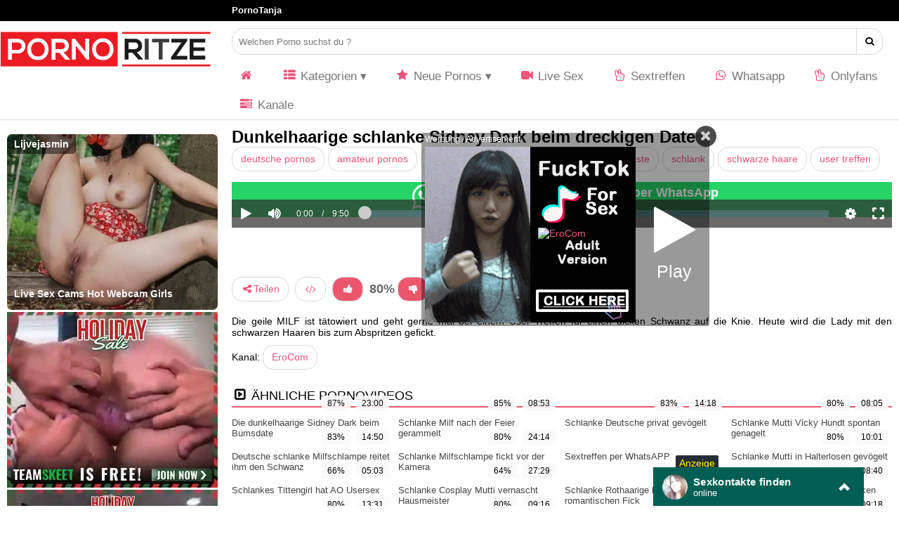

--- FILE ---
content_type: text/html; charset=UTF-8
request_url: https://www.pornoritze.com/porno/dunkelhaarige-schlanke-sidney-dark-beim-dreckigen-date-396/
body_size: 39234
content:
<!DOCTYPE html>
<html lang="de">
  <head>	
    <meta charset="utf-8"><link rel="preconnect" href="//static.pornoritze.com"><link rel="preconnect" href="//images1.pornoritze.com"><link rel="preconnect" href="https://www.googletagmanager.com"><link rel="preconnect" href="https://www.google-analytics.com"><link rel="preconnect" href="https://ovhv73.twincdn.com">  
    <meta name="viewport" content="width=device-width, initial-scale=1">
    <meta name="RATING" content="RTA-5042-1996-1400-1577-RTA">
    <title>Dunkelhaarige schlanke Sidney Dark beim dreckigen Date - Pornoritze.com</title>
    <base href="https://www.pornoritze.com">
    <meta name="robots" content="index,follow">
        <meta name="theme-color" content="#00b2ff">    
       <!-- <link rel="preload" as="font" href="/static/font/font-awesome/custom/fonts/fa-custom.woff2?" type="font/woff2" crossorigin="anonymous">-->
       
        <link rel="prefetch" href="https://pushpad.xyz/pushpad.js">
       
            <link rel="preconnect" href="https://a.magsrv.com">    
        <link rel="preconnect" href="https://a.premsrv.com">
                             <link rel="preconnect" href="https://static2.twincdn.com">
                            <link rel="preconnect" href="https://chtntor.com">
         
             
    <meta name="description" content="Die geile MILF ist tätowiert und geht gerne mal bei einem User Treffen für einen dicken Schwanz auf die Knie. Heute wird die Lady mit den schwarzen Haaren bis zum Abspritzen gefickt.">
<link rel="canonical" href="https://www.pornoritze.com/porno/dunkelhaarige-schlanke-sidney-dark-beim-dreckigen-date-396/">
<link rel="shortcut icon" href="/favicon.ico" type="image/x-icon">    
    <link rel="apple-touch-icon" href="//static.pornoritze.com/img/icons/apple-touch-icon.png">
    <link rel="apple-touch-icon" sizes="57x57" href="//static.pornoritze.com/img/icons/apple-touch-icon-57x57.png">
    <link rel="apple-touch-icon" sizes="72x72" href="//static.pornoritze.com/img/icons/apple-touch-icon-72x72.png">
    <link rel="apple-touch-icon" sizes="76x76" href="//static.pornoritze.com/img/icons/apple-touch-icon-76x76.png">
    <link rel="apple-touch-icon" sizes="114x114" href="//static.pornoritze.com/img/icons/apple-touch-icon-114x114.png">
    <link rel="apple-touch-icon" sizes="120x120" href="//static.pornoritze.com/img/icons/apple-touch-icon-120x120.png">
    <link rel="apple-touch-icon" sizes="144x144" href="//static.pornoritze.com/img/icons/apple-touch-icon-144x144.png">
    <link rel="apple-touch-icon" sizes="152x152" href="//static.pornoritze.com/img/icons/apple-touch-icon-152x152.png">
    <link rel="apple-touch-icon" sizes="180x180" href="//static.pornoritze.com/img/icons/apple-touch-icon-180x180.png">   
                                    <link href="/static/script/vjs7/min.css?v=291" rel="preload" as="style" type="text/css">	
                                                <link href="/static/script/vjs7/min.js?v=291" rel="preload" as="script" type="text/javascript">	
                                                            <link href="/static/script/vast-client-js-master/dist/vast-client-browser.min.js?v=291" rel="preload" as="script" type="text/javascript">	
                                        <style>
            @charset "UTF-8";:root{--color_background:#f4f1fe;--color_text:#0f0a0e;--color_background_content:#fff;--color_a:#ff4170;--color_a2:#00b2ff;--color_main_header:#ededed;--color_menu_hover:#ddd;--color_menu_link:#fff;--body_width:1600px}*{margin:0;padding:0;box-sizing:border-box}html{background:var(--color_background);color:var(--color_text);margin:0;padding:0}body{padding:0;margin:0;font-family:BlinkMacSystemFont,-apple-system,Segoe UI,Roboto,Oxygen,Ubuntu,Cantarell,Fira Sans,Droid Sans,Helvetica Neue,Helvetica,Arial,sans-serif;font-size:14px;background:var(--color_background_content);min-width:360px}#speziale_column{padding-left:10px}.wrapper{display:grid;max-width:var(--body_width);margin:0 auto;grid-template-areas:"header  header" "sidebar maincontent" "sidebar content" "sidebar breadcrumb";grid-template-columns:320px 1fr}.wrapper-network{background:white}#network{max-width:var(--body_width);margin:0 auto}header{background:var(--color_main_header)}.wrapper-header{max-width:var(--body_width);margin:0 auto 0 auto;grid-area:header;display:grid;grid-template-areas:"logo search usermenu" "logo menu menu";grid-template-columns:320px 1fr auto}footer{background:#eee}.wrapper-footer{max-width:var(--body_width);margin:0 auto;display:grid;grid-template-areas:". footer1 footer2 footer3";grid-template-columns:320px 1fr 1.5fr 1.5fr;gap:10px}.footer_heading{text-transform:uppercase;display:inline-block;margin-top:20px;margin-bottom:10px}#footer1{grid-area:footer1}#footer1 a,#footer3 a{display:block;margin-top:10px;overflow:hidden;text-overflow:ellipsis}#footer2{grid-area:footer2}.footer_categories{line-height:28px;margin-top:5px}#footer3{grid-area:footer3}#footer2 a{white-space:nowrap}#footer4{grid-area:footer4}a{text-decoration:none;color:var(--color_a)}.pull-right{float:right}.pull-left{float:left}.cf:after{content:"";display:table;clear:both}.hide{display:none}#embed_code{width:100%;padding:10px;border-radius:4px;border:1px solid #ddd;font-family:monospace}.mg-tp-5{margin-top:5px}.mg-r-10{margin-right:10px}.mg-bt-10{margin-bottom:10px}.mg-bt-20{margin-bottom:20px}.pd-20{padding:20px}.pd-l-20{padding-left:20px}.pd-bt-10{padding-bottom:10px}.pd-t-10{padding-top:10px}span.heading,.heading h1{font-size:18px;line-height:30px;font-weight:normal;display:block;text-transform:uppercase}span.heading{border-bottom:2px solid var(--color_a2);margin-bottom:10px}#e_v{width:100%;position:relative;-webkit-aspect-ratio:16/9;aspect-ratio:16/9}#menu{grid-area:menu;background:var(--color_main_header)}#menu-icon{grid-area:menu-icon}#menu i{color:var(--color_a)}#logo{grid-area:logo;background:var(--color_main_header)}#network{grid-area:network;padding-left:10px}#search{width:100%;grid-area:search;background:var(--color_main_header)}#search-icon{grid-area:search-icon;display:none}#usermenu{grid-area:usermenu;background:var(--color_main_header);padding:10px;text-align:right;position:relative;z-index:100}#sidebar{grid-area:sidebar;margin-top:10px}#content{grid-area:content;min-height:300px;padding:10px}#maincontent{grid-area:maincontent;padding:0 10px}footer{grid-area:footer;min-height:100px;background:#eee;padding:0 10px}.network-bar{font-size:12px;font-weight:bold;line-height:30px;height:30px;overflow:hidden}.network-bar ul{list-style-type:none;margin:0;padding:0}.network-bar li{float:left}.network-bar a{display:block;padding-right:40px;color:#787878;font-weight:bold;font-size:13px}.network-bar a:hover{color:var(--color_a)}.network-bar.dyn_height{height:auto}.network-list{padding-right:20px;padding-left:320px}.network-bar .network-toggle{position:absolute;cursor:pointer;color:#333;right:5px;top:0;padding:0 5px 2px;display:none}.fa-fw{width:1.28571429em;text-align:center}.fa,.fas{display:inline-block;font-family:'icomoon';font-style:normal;text-rendering:auto;-webkit-font-smoothing:antialiased;-moz-osx-font-smoothing:grayscale}#breadcrumb{grid-area:breadcrumb;list-style:none;display:block;padding-left:10px;min-height:45px;padding-top:7px}#breadcrumb .icon{font-size:14px}#breadcrumb li{float:left}#breadcrumb li a{display:block;text-decoration:none;height:30px;line-height:30px;padding:0 10px 0 5px;text-align:center;float:left}#breadcrumb .delimiter{float:left;line-height:24px;font-size:26px}.user_btn{background-color:var(--color_a);align-items:center;border-radius:4px;display:inline-flex;font-size:13px;height:38px;line-height:1.3;padding:7px 14px;text-decoration:none;white-space:nowrap;color:white;cursor:pointer;transition:all .25s ease-in-out}.user_btn span{margin-left:5px;text-overflow:ellipsis;overflow:hidden;max-width:150px}.user_btn.arrow:after{content:" ▾";padding-left:4px}#usermenu ul{position:absolute;border-radius:4px;display:none;right:10px;width:175px;list-style-type:none;padding:0;margin:0;background-color:#3d4856}#user_dropdown:hover ul{display:block}#usermenu ul a{padding:8px 16px;display:block}#usermenu ul li:hover{background-color:#2d3846;border-radius:4px}#usermenu ul a{color:white}#search{padding:10px}#search_btn i{font-size:30px;padding:10px;color:#333}#search input{border-radius:4px 0 0 4px;border:1px solid #dbdbdb;height:38px;padding:0 9px;width:calc(100% - 50px)}#search button{border-radius:0 4px 4px 0;border:1px solid #dbdbdb;border-left:0;height:38px;padding:0 12px;background:white;cursor:pointer}.logo{float:left;padding:26px 0 26px}.logo a{font-size:28px;display:block;padding:0 0 0 20px}#logo img{width:300px;height:80px}nav{float:right}nav>ul{float:left;position:relative;margin:0;padding:0}nav li{list-style:none;float:left}nav .dropdown{position:relative;z-index:100}nav li a{float:left;padding:10px 20px;color:#333}nav li a:hover{background:var(--color_menu_hover)}nav li ul,.dropdown>div{display:none}nav li:hover ul,.dropdown:hover>div{display:inline}nav li li{float:none}nav .dropdown>div,nav .dropdown>ul{position:absolute;left:0;top:100%;background:var(--color_menu_hover);padding:20px 0;border-bottom:3px solid var(--color_a2)}nav .dropdown li{white-space:nowrap}nav .dropdown li a{padding:10px 35px;font-size:13px;min-width:200px}nav .mega-dropdown{width:100%;position:absolute;top:100%;left:0;background:#fff;overflow:hidden;padding:20px 35px;border-bottom:3px solid var(--color_a2)}nav a{color:var(--color_menu_link)}nav li li a{float:none;color:#333;display:block;padding:8px 10px;border-radius:3px;font-size:13px}nav li li a:hover{background:#bdc3c7;background:#fafbfb}nav ul li a:not(:only-child):after,nav ul li a:visited:not(:only-child):after{content:" ▾"}.mega-col{width:25%;float:left}#menu-icon{display:none;max-height:38px}#menu-icon span{border:3px solid #333;width:30px;margin-bottom:6px;display:block;-webkit-transition:all .2s;transition:all .1s}.alert{padding:20px;background-color:#f44336;color:white;margin-bottom:15px}.alert.success{background-color:#04aa6d}.closebtn{margin-left:15px;color:white;font-weight:bold;float:right;font-size:22px;line-height:20px;cursor:pointer;transition:.3s}.closebtn:hover{color:black}.special_preview{position:absolute;top:10px;z-index:1;right:10px;background-color:#262d35;padding:3px 5px;border-radius:2px;color:yellow}@media only screen and (min-width:992px){nav{display:block !important}}@media only screen and (max-width:991px){nav>ul>li>a{padding:35px 15px}nav{display:none;width:100%;clear:both;float:none;max-height:400px;overflow-y:scroll}#menu-icon{cursor:pointer;padding:14px 20px 10px 10px}#menu-icon.active .first{transform:rotate(45deg);-webkit-transform:rotate(45deg);margin-top:10px}#menu-icon.active .second{transform:rotate(135deg);-webkit-transform:rotate(135deg);position:relative;top:-12px}#menu-icon.active .third{display:none}.search{float:none}.search input{width:100%}nav{padding:10px}nav ul{float:none}nav li{float:none}nav ul li a{float:none;padding:8px;display:block}#header nav ul ul{display:block;position:static;background:0;border:0;padding:0}#header nav a{color:#fff;padding:8px}#header nav a:hover{background:#fff;color:#333;border-radius:3px}#header nav ul li li a:before{content:"- "}.mega-col{width:100%}}.wide{background:#ddd !important;padding:10px !important;z-index:10}.wide ul{display:flex !important;padding:10px 0 !important;flex-wrap:wrap}.wide li{padding:5px}.wide li a{padding:0 !important;position:relative;min-width:auto !important}.wide img{width:144px;height:81px}.wide span{position:absolute;left:0;right:0;padding:5px;bottom:0;background:rgba(0,0,0,0.5);color:white}.wide li:hover span{background:rgba(0,0,0,0.8)}.outside{background:var(--color_background_content);display:flex;padding-top:10px;padding-bottom:10px;justify-content:space-evenly}.outside a{color:white;background:var(--color_a2);margin:0;border-color:var(--color_a2);font-weight:bold}.outside div:hover a{background:var(--color_a);border-color:var(--color_a)}figure{margin:0;padding:0}figcaption{height:40px;font-size:13px;padding-top:4px;overflow:hidden}figcaption a{color:#444}figure:hover figcaption a{color:var(--color_a2)}.cat figure{position:relative}.cat figcaption{color:white;font-weight:bold}.cat figcaption{background:rgba(45,50,66,.75);height:auto;padding:10px;bottom:0;left:0;right:0;position:absolute;z-index:1}.duration{position:absolute;background:#262d35;border-radius:2px;bottom:5px;color:#fff;font-size:12px;padding:4px 8px;right:5px}.rating{position:absolute;background:#262d35;border-radius:2px;bottom:5px;color:#fff;font-size:12px;padding:4px 8px;left:5px}.camstatus{width:10px;height:10px;position:absolute;left:10px;top:10px;background:lightgreen;border-radius:10px}.camstatus.statustext{width:auto;height:auto;background:#00be4d;border-radius:2px;color:white;padding:1px 3px}.flag{position:absolute;width:24px;height:16px;bottom:10px;right:10px}.thumbnail-grid{display:grid;grid-template-columns:repeat(4,1fr);gap:.5rem}.thumbnail-grid>div{grid-column:1 / 5}.thumbnail-grid .thumb{position:relative;-webkit-aspect-ratio:16/9;aspect-ratio:16/9}.thumb a{position:relative;display:block;width:100%;height:100%;background:#eee}.thumb img,.thumb video{display:block;margin-bottom:.3em;width:100%;height:100%;color:#999;object-fit:cover;position:absolute}.thumbnail-grid video{z-index:1}#special5{width:300px}#special8{display:flex;justify-content:center;flex-wrap:wrap;position:relative;text-align:center}#special8>div{margin:10px 10px 10px 0}#special9{margin-top:15px;overflow:hidden}#special12{margin-top:15px;margin-bottom:5px}#special16{margin-top:50px;margin-bottom:50px}aside{text-align:center;clear:both}aside iframe{margin-left:auto;margin-right:auto}.spez_height_50{height:50px}.spez_height_60{height:60px}.spez_height_80{height:80px}.spez_height_100{height:100px}.spez_height_125{height:125px}.spez_height_150{height:150px}.spez_height_250{height:250px}.c3010{width:300px;height:100px}.c3025{width:300px;height:250px}.c2525{width:250px;height:250px}aside#special5 .c3025{margin-bottom:3px}.email span{display:none}.iframer{width:1px;min-width:100%;border:0}.vjs-poster{display:none !important}.video-js{background-color:transparent !important}.styled-select select{-webkit-appearance:none;-moz-appearance:none;-ms-appearance:none;appearance:none;outline:0;box-shadow:none;border:0 !important;background:#fff;background-image:none;flex:1;padding:0 .5em;color:#999;cursor:pointer;font-size:1em;padding-right:45px}.styled-select select::-ms-expand{display:none}.styled-select{position:relative;display:flex;height:2em;line-height:2;background:#fff;overflow:hidden;border:1px solid #eee;border-radius:4px}.styled-select::after{content:'\25BC';position:absolute;top:0;right:0;padding:0 1em;background:#eee;cursor:pointer;pointer-events:none;transition:.25s all ease}.styled-select option{background:white}.styled-select:hover::after{color:#23b499}.pagination-bar{margin-top:20px;margin-bottom:20px;padding-left:10px}.pagination{float:left;margin:0}.page,.blocklist a{display:inline-block;padding:8px 12px;margin-right:5px;margin-bottom:2px;text-decoration:none;font-size:12px;color:#333;text-align:center;border:1px solid #ddd;border-radius:4px}.page:hover,.page.active,.blocklist a:hover{background:#eee;border:1px solid #999}h1{font-size:24px;font-weight:bold;margin:0;padding:0}h2{font-size:20px}h3{font-size:18px}.textbox{text-align:justify}.tagview_2 a,.video_info a,.info a,.button{background-color:#f5f5f5;border-color:transparent;color:rgba(0,0,0,.7);justify-content:center;padding:6px 12px;text-align:center;white-space:nowrap;align-items:center;border:1px solid transparent;border-radius:4px;box-shadow:none;display:inline-flex;justify-content:flex-start;line-height:1.5;margin-bottom:10px;margin-right:5px;cursor:pointer}a.tag-1{background-color:#d2d4dc}a.tag-2{background-color:#afafaf}a.tag-3{background-color:#f8f8fa}a.tag-4{background-color:#e5e6eb}a.tag-5{background-color:#c0c2ce}a.tag-6{background-color:#e2e4ec}a.tag-7{background-color:#bfbfbf}a.tag-8{background-color:#d0d2de}.tagview_2 a:hover,.video_info a:hover,.info a:hover{background:#aaa}#video_id{width:100%;-webkit-aspect-ratio:16 / 9;aspect-ratio:16 / 9}#e_v.portrait{background-image:none !important;background-color:black}#e_v.portrait #video_id{width:auto;height:100%;-webkit-aspect-ratio:16 / 9;aspect-ratio:16 / 9;margin-right:auto;margin-left:auto}.profile{display:flex;gap:10px}.profile_img{flex-basis:300px;flex-grow:0;flex-shrink:0;background:#eee;text-align:center}.profile_desc{text-align:justify;flex-grow:1}.profile.star .profile_img{flex-basis:200px;min-height:300px}.profile .profile_img.chn img{width:300px;height:300px;color:#bbb;display:block}.thumbnail-grid.star .thumb{-webkit-aspect-ratio:2 / 3;aspect-ratio:2 / 3}.thumbnail-grid.star{grid-template-columns:repeat(6,1fr)}.thumbnail-grid.star>div{grid-column:1 / 7}#favorite_btn.active,#favorite_btn:hover{color:#c90202}#rate_up_link,#rate_down_link{background-color:var(--color_a2);color:white}#rate_up_link:hover,#rate_down_link:hover{filter:brightness(120%)}#video_rating{font-size:130%;font-weight:bold;color:#666}.description{padding:10px 0;text-align:justify}.vjs-button>.vjs-icon-placeholder:before{font-size:1.8em !important;line-height:2.3em !important;font-family:'icomoon' !important;font-weight:900}.video-js .vjs-big-play-button .vjs-icon-placeholder::before{font-family:'icomoon' !important;font-weight:900;font-size:.6em}.vjs-icon-play:before,.video-js .vjs-play-control .vjs-icon-placeholder:before,.video-js .vjs-big-play-button .vjs-icon-placeholder:before{content:"\f04b"}.vjs-icon-pause:before,.video-js .vjs-play-control.vjs-playing .vjs-icon-placeholder:before{content:"\f04c"}.vjs-icon-replay:before,.video-js .vjs-play-control.vjs-ended .vjs-icon-placeholder:before{content:"\f0e2"}.vjs-volume-level:before,.vjs-play-progress:before{content:"\e909" !important;font-family:'icomoon' !important}.vjs-icon-volume-high:before,.video-js .vjs-mute-control .vjs-icon-placeholder:before{content:"\f028"}.vjs-icon-volume-mid:before,.video-js .vjs-mute-control.vjs-vol-2 .vjs-icon-placeholder:before{content:"\f027"}.vjs-icon-volume-low:before,.video-js .vjs-mute-control.vjs-vol-1 .vjs-icon-placeholder:before{content:"\f026"}.vjs-icon-volume-mute:before,.video-js .vjs-mute-control.vjs-vol-0 .vjs-icon-placeholder:before{content:"\e908" !important}.vjs-icon-fullscreen-enter:before,.video-js .vjs-fullscreen-control .vjs-icon-placeholder:before{content:"\e90a" !important}.vjs-icon-fullscreen-exit:before,.video-js.vjs-fullscreen .vjs-fullscreen-control .vjs-icon-placeholder:before{content:"\f066"}.vjs-resize-button{display:none !important}.vjs-loading-spinner{-webkit-animation:fa-spin 2s infinite linear;animation:fa-spin 2s infinite linear;visibility:visible !important}.comment-section{padding:5px 0}.comment{display:flex;padding:5px 0}.comment-avatar{width:80px;height:50px}.comment-video{width:160px;height:90px;padding-right:10px;flex-shrink:0}.comment-video img{width:100%;height:100%}.comment-image{background:#777;width:50px;height:50px;display:block;font-size:10px;text-align:center}.write .comment-image{width:70px;height:70px}.comment-login{padding:10px 0}.comment textarea{border-radius:5px;border:1px solid #555;padding:10px;margin-bottom:5px;width:100%;min-height:70px;resize:none}.comment textarea:focus{outline:none !important}.comment form{width:80%}.comment button{float:right}.tb-inter{position:fixed;top:0;left:0;width:100%;height:100%;z-index:2147483638}.tb-inter-mask{position:absolute;left:0;right:0;bottom:0;top:0;background:#000;z-index:1;opacity:.7}.tb-inter-btn-wrapper{width:100%;padding-right:4%;z-index:10;position:relative}.tb-inter-close{float:right;color:white;cursor:pointer;margin-top:10px}.tb-inter-frame{padding-left:5%;padding-right:5%;height:calc(95vh - 50px)}.tb-inter-iframe{width:100%;height:100%;display:block;border:10px solid white;position:relative;z-index:5;background:#fff;-webkit-overflow-scrolling:touch;overflow:scroll}@media only screen and (max-width:991px){#search-icon,#menu-icon{display:block}#search{transition:opacity .2s ease-out,height .2s linear,padding .1s linear;opacity:0;height:0;overflow:hidden;padding:0 10px;background:#555}#search.active{opacity:1;height:58px;padding:10px 10px 10px 10px}#logo{padding-top:10px;padding-left:10px}#logo img{width:150px;height:40px}.wrapper{grid-template-areas:"header" "maincontent" "content" "sidebar" "breadcrumb";grid-template-columns:100%}.wrapper-header{grid-template-areas:"logo search-icon usermenu menu-icon" "search search search search" "menu menu menu menu";grid-template-columns:1fr 60px auto 60px}.wrapper-footer{grid-template-areas:"footer1 footer2" "footer3 footer3";grid-template-columns:1fr 1fr}nav{max-height:none}nav li ul,.dropdown>div{display:inline}nav .dropdown li{background:#f5f5f5}.wide{padding:10px !important;background-color:#f5f5f5 !important;display:block !important;border:none !important;width:auto !important}.wide>div{padding:5px}.wide img{display:none}.wide span{position:relative;padding:10px;display:block}nav .dropdown>div,nav .dropdown>ul{width:100%;position:relative}.comment-video{width:80px;height:45px}.network-list{padding-left:0}}@media only screen and (max-width:767px){.thumbnail-grid{grid-template-columns:repeat(3,1fr);grid-gap:.2rem}.thumbnail-grid>div{grid-column:1 / 4}.user_btn span{display:none}h1{font-size:18px}}@media only screen and (max-width:575px){footer,#content{padding:0 5px}#maincontent{padding:0}#maincontent .info,#maincontent .video_header{padding:0 5px}footer{text-align:center}.thumbnail-grid{grid-template-columns:repeat(2,1fr);grid-gap:.2rem}.thumbnail-grid>div{grid-column:1 / 3}.network-bar a{padding-right:15px;font-size:12px}.profile{flex-flow:column nowrap}.profile_desc{text-align:center}.profile .profile_img.chn img{margin-left:auto;margin-right:auto}.thumbnail-grid.star{grid-template-columns:repeat(3,1fr);gap:.2rem}.thumbnail-grid.star>div{grid-column:1 / 4}.wrapper-footer{grid-template-areas:"footer1" "footer2" "footer3";grid-template-columns:1fr}.tagview_2 a,.video_info a,.info a{padding:3px 6px;margin-bottom:5px}.hide-xs{display:none}.video_btns{font-size:140%}}.fa-2x{font-size:2em}.fa-3x{font-size:3em}.fa-4x{font-size:4em}.fa-5x{font-size:5em}.fa-6x{font-size:6em}.fa-fw{text-align:center;width:1.28571429em}.fa-spin{-webkit-animation:fa-spin 2s infinite linear;animation:fa-spin 2s infinite linear}@-webkit-keyframes fa-spin{0{-webkit-transform:rotate(0);transform:rotate(0)}100%{-webkit-transform:rotate(360deg);transform:rotate(360deg)}}@keyframes fa-spin{0{-webkit-transform:rotate(0);transform:rotate(0)}100%{-webkit-transform:rotate(360deg);transform:rotate(360deg)}}@font-face{font-family:'icomoon';src:url('/static/font/icomoon_2022_07_27/fonts/icomoon.woff2') format('woff2'),url('/static/font/icomoon_2022_07_27/fonts/icomoon.woff') format('woff'),url('/static/font/icomoon_2022_07_27/fonts/icomoon.ttf') format('truetype'),url('/static/font/icomoon_2022_07_27/fonts/icomoon.svg') format('svg');font-weight:normal;font-style:normal;font-display:block}.fa-angle-left:before{content:"\e900"}.fa-angle-right:before{content:"\e901"}.fa-arrow-right-from-bracket:before{content:"\e902"}.fa-arrow-right-to-bracket:before{content:"\e903"}.fa-circle:before{content:"\e909"}.fa-expand1:before{content:"\e90a"}.fa-gear1:before{content:"\e904"}.fa-volume-high:before{content:"\e905"}.fa-volume-low:before{content:"\e906"}.fa-volume-off1:before{content:"\e907"}.fa-volume-xmark:before{content:"\e908"}.fa-plus:before{content:"\f067"}.fa-search:before{content:"\f002"}.fa-envelope-o:before{content:"\f003"}.fa-heart:before{content:"\f004"}.fa-star:before{content:"\f005"}.fa-star-o:before{content:"\f006"}.fa-user:before{content:"\f007"}.fa-film:before{content:"\f008"}.fa-th-list:before,.fa-list-ul:before{content:"\f00b"}.fa-close:before{content:"\f00d"}.fa-remove:before{content:"\f00d"}.fa-times:before{content:"\f00d"}.fa-cog:before{content:"\f013"}.fa-gear:before{content:"\f013"}.fa-home:before{content:"\f015"}.fa-download:before{content:"\f019"}.fa-volume-off:before{content:"\f026"}.fa-volume-down:before{content:"\f027"}.fa-volume-up:before{content:"\f028"}.fa-tag:before{content:"\f02b"}.fa-tags:before{content:"\f02c"}.fa-bookmark:before{content:"\f02e"}.fa-video-camera:before{content:"\f03d"}.fa-check-square-o:before{content:"\f046"}.fa-play:before{content:"\f04b"}.fa-pause:before{content:"\f04c"}.fa-chevron-left:before{content:"\f053"}.fa-chevron-right:before{content:"\f054"}.fa-check-circle:before{content:"\f058"}.fa-arrow-left:before{content:"\f060"}.fa-arrow-right:before{content:"\f061"}.fa-expand:before{content:"\f065"}.fa-compress:before{content:"\f066"}.fa-eye:before{content:"\f06e"}.fa-comment:before{content:"\f075"}.fa-folder:before{content:"\f07b"}.fa-comments:before{content:"\f086"}.fa-heart-o:before{content:"\f08a"}.fa-sign-out:before{content:"\f08b"}.fa-sign-in:before{content:"\f090"}.fa-trophy:before{content:"\f091"}.fa-bookmark-o:before{content:"\f097"}.fa-tasks:before{content:"\f0ae"}.fa-bars:before{content:"\f0c9"}.fa-navicon:before{content:"\f0c9"}.fa-reorder:before{content:"\f0c9"}.fa-rotate-left:before{content:"\f0e2"}.fa-undo:before{content:"\f0e2"}.fa-comment-o:before{content:"\f0e5"}.fa-comments-o:before{content:"\f0e6"}.fa-cloud-download:before{content:"\f0ed"}.fa-cloud-upload:before{content:"\f0ee"}.fa-desktop:before{content:"\f108"}.fa-laptop:before{content:"\f109"}.fa-tablet:before{content:"\f10a"}.fa-code:before{content:"\f121"}.fa-rss-square:before{content:"\f143"}.fa-caret-square-o-right:before{content:"\f152"}.fa-toggle-right:before{content:"\f152"}.fa-thumbs-up:before{content:"\f164"}.fa-thumbs-down:before{content:"\f165"}.fa-long-arrow-left:before{content:"\f177"}.fa-long-arrow-right:before{content:"\f178"}.fa-caret-square-o-left:before{content:"\f191"}.fa-toggle-left:before{content:"\f191"}.fa-bank:before{content:"\f19c"}.fa-institution:before{content:"\f19c"}.fa-university:before{content:"\f19c"}.fa-child:before{content:"\f1ae"}.fa-file-code-o:before{content:"\f1c9"}.fa-circle-o-notch:before{content:"\f1ce"}.fa-share-alt:before{content:"\f1e0"}.fa-copyright:before{content:"\f1f9"}.fa-venus:before{content:"\f221"}.fa-mars:before{content:"\f222"}.fa-whatsapp:before{content:"\f232"}.fa-server:before{content:"\f233"}.fa-hand-peace-o:before{content:"\f25b"}:root{--color_background:#fff;--color_text:#000;--color_background_content:#fff;--color_a:#ec557b;--color_a2:#ec566c;--color_main_header:#fff;--color_menu_hover:#bbb;--color_menu_link:#ec557b;--body_width:1600px}body{font-family:Arial,sans-serif}header{border-bottom:1px solid #d9d9d9;margin-bottom:10px}.wrapper-network{background:black}.network-bar a{color:white}nav li a{color:#777;font-size:120%}nav li a:hover{background:transparent;color:var(--color_a)}nav .dropdown>div,nav .dropdown>ul{background:#f2f2f2}.tagview_2 a,.video_info a,.info a,.button{border-radius:15px;border:1px solid #d9d9d9;background:transparent;color:var(--color_a)}.tagview_2 a:hover,.video_info a:hover,.info a:hover{background:#f0f0f0}#search input{border-radius:16px 0 0 16px}#search button{border-radius:0 16px 16px 0}.duration,.rating{background:rgba(250,250,250,0.9);color:black}.rating{left:auto;right:60px}.page,.blocklist a{background:#e0e0e0;border:0;border-radius:0}.page:hover,.page.active,.blocklist a:hover{background:var(--color_a);border:0;color:white}footer{background:transparent;border-top:2px solid var(--color_a)}#footer1 a,#footer3 a{color:#363636}.footer_heading{font-weight:bold}                                    #wc_widddget{color:white;margin-bottom:5px;margin-top:5px;min-height:50px}#wc_widddget.ufogreen{background:#25d366}#wc_widddget.tealgreen{background:#128c7e}#wc_widddget.bangladeshgreen{background:#075e54}#wc_widddget .wa_icon{color:white}#wc_widddget .widget_wrapper{display:flex;justify-content:center;flex-direction:row;cursor:pointer}#wc_widddget .wa_middle{display:flex;flex-direction:row}#wc_widddget .wa_text{padding-top:5px}#wc_widddget .wa_info{font-size:18px;font-weight:bold}@media screen and (max-width:600px){#wc_widddget .wa_info{font-size:14px}#wc_widddget .wa_text{padding-top:10px}#wc_widddget .wa_logo{padding-top:5px}}            .Vz5DEuqCF{width:300px;height:100px;}.GKqBELa9{width:300px;height:125px;}.vLkgvF9i{width:300px;height:250px;}.KeliAvux{width:250px;height:250px;}.fGDtAUBp5{width:250px;height:300px;}.eJGSHKxTOdZ{width:620px;height:80px;}.khCE4DLsV{width:730px;height:90px;}.GwgrQdy4tV8{width:900px;height:250px;}#Y8t2czWR .vLkgvF9i{margin-bottom:3px;}#SfG9mOA0T{display:flex;justify-content:center;flex-wrap:wrap;position:relative;text-align:center;}#SfG9mOA0T > div {margin: 10px 10px 10px 0px;}#gx1E7SsO{display:flex;justify-content:center;flex-wrap:wrap;position:relative;text-align:center;}#Y8t2czWR {width:300px;}#gx1E7SsO {margin-top:15px;overflow:hidden;}#special12 {margin-top:15px;margin-bottom:5px;text-align:center;}#rhVgHrbadCpv {margin-top:50px;margin-bottom:50px;text-align:center;}#MQFm1ALuZ9 > div,#special12 > div,#UinYzhv3 > div,#rhVgHrbadCpv > div { margin-left:auto; margin-right: auto;}@media screen and (max-width: 980px) {#special4,#Y8t2czWR,#buS34LY9gTy {display:none;}}@media screen and (min-width: 980px) {.special4, .special12 {display:none;}}        </style>
            <script> var baseUrl = "https://www.pornoritze.com";
     window.VIDEOJS_NO_DYNAMIC_STYLE=true; 
    </script>
    <!--<script defer src="//static.pornoritze.com/script/fast.js?v=291"></script>    -->
</head>  
  <body data-domain="pornoritze.com" class="t_tmp_7 light_pink videopage">      
   <header>   
                                <div class="wrapper-network">
                <div id="network" class="network-bar">
                    <div class="network-list cf">
                        <ul>
                                                                                                 
                                    <li><a href="https://www.pornotanja.com" title="PornoTanja - gratis Porno Filme" target="_blank" rel="noopener">PornoTanja</a></li>
                                                                                                                        						
                        </ul>
                    </div>
                    <div class="network-toggle">
                        <i class="fa fa-plus"></i>
                    </div>
                </div>
            </div>
        
        <div class="wrapper-header">            
            <div id="logo">
                <a title="Kostenlose Pornos" href="/"><img alt="Logo" src="//static.pornoritze.com/img/logo/300.svg"></a>		
            </div>  
            <form id="search" method="GET" action="/suche/"> 
                <input aria-labelledby="submit" name="k" required="" placeholder="Welchen Porno suchst du ?" type="search"><button type="submit" aria-label="Welchen Porno suchst du ?"><i class="fa fa-search"></i></button>
            </form>
                        <div id="search-icon">
                <a id="search_btn" href="#"><i class="fa fa-fw fa-search"></i></a>
            </div>
            <div id="menu-icon">
                <span class="first"></span>
                <span class="second"></span>
                <span class="third"></span>
            </div>
            <nav id="menu">        
                <ul>
                                    <li>
            <a href="/" title="Porno" aria-label="icon"><i class="fa fa-fw fa-home"></i> </a></li>
                    <li class=" dropdown">
            <a href="/kategorien/"><i class="fa fa-fw fa-th-list"></i> Kategorien</a><div class="wide"><div>TOP-KATEGORIEN</div><ul><li><a href="/kategorie/deutsche-pornos/" title="Deutsche Pornos"><img class="std_lazy" src="[data-uri]" alt="Deutsche Pornos" data-src="//static.pornoritze.com/img/categories/deutsche-pornos.webp"><span>Deutsche Pornos</span></a></li><li><a href="/kategorie/amateur-pornos/" title="Amateur Pornos"><img class="std_lazy" src="[data-uri]" alt="Amateur Pornos" data-src="//static.pornoritze.com/img/categories/amateur-pornos.webp"><span>Amateur Pornos</span></a></li><li><a href="/kategorie/blowjob-pornos/" title="Blowjob Pornos"><img class="std_lazy" src="[data-uri]" alt="Blowjob Pornos" data-src="//static.pornoritze.com/img/categories/blowjob-pornos.webp"><span>Blowjob Pornos</span></a></li><li><a href="/kategorie/hardcore-sex-pornos/" title="Hardcore Pornos"><img class="std_lazy" src="[data-uri]" alt="Hardcore Pornos" data-src="//static.pornoritze.com/img/categories/hardcore-sex-pornos.webp"><span>Hardcore Pornos</span></a></li><li><a href="/kategorie/milfs-porno/" title="Milf Pornos"><img class="std_lazy" src="[data-uri]" alt="Milf Pornos" data-src="//static.pornoritze.com/img/categories/milf-pornos.webp"><span>Milf Pornos</span></a></li><li><a href="/kategorie/teen-pornos/" title="Teen Pornos"><img class="std_lazy" src="[data-uri]" alt="Teen Pornos" data-src="//static.pornoritze.com/img/categories/teen-pornos.webp"><span>Teen Pornos</span></a></li><li><a href="/kategorie/lesben-pornos/" title="Lesben Pornos"><img class="std_lazy" src="[data-uri]" alt="Lesben Pornos" data-src="//static.pornoritze.com/img/categories/lesben-pornos.webp"><span>Lesben Pornos</span></a></li><li><a href="/kategorie/grosse-titten-pornos/" title="Große Titten Pornos"><img class="std_lazy" src="[data-uri]" alt="Große Titten Pornos" data-src="//static.pornoritze.com/img/categories/grosse-titten-pornos.webp"><span>Große Titten Pornos</span></a></li></ul></div></li>
                    <li class=" dropdown">
            <a href="/neue-pornos/"><i class="fa fa-fw fa-star"></i> Neue Pornos</a><ul><li><a href="/meist-gesehene-pornos/">Meist gesehene Pornos</a></li><li><a href="/beliebteste-pornos/">Beliebteste Pornos</a></li></ul></li>
                        <li>
            <a href="https://go.mavrtracktor.com/?campaignId=tab&sourceId=all&userId=87f70a622489c03ad3b0260ae58b398147258955333f7d65a68e62d310682084" rel="nofollow noopener" target="_blank"><i class="fa fa-fw fa-video-camera"></i> Live Sex</a></li>
                    <li>
            <a href="https://handy-sextreffen.info/?b=1&c=tab" rel="nofollow noopener" target="_blank"><i class="fa fa-fw fa-hand-peace-o"></i> Sextreffen</a></li>
                    <li>
            <a href="/whatsapp/"><i class="fa fa-fw fa-whatsapp"></i> Whatsapp</a></li>
                    <li>
            <a href="/onlyfans/"><i class="fa fa-fw fa-hand-peace-o"></i> Onlyfans</a></li>
                    <li>
            <a href="/kanaele/"><i class="fa fa-fw fa-tasks"></i> Kanäle</a></li>
                    </ul>                
            </nav>   
        </div>
        </header>
 
        <div class="wrapper">
            <section id="maincontent">
                                              
                  
                <div class="video_header">
    <h1>Dunkelhaarige schlanke Sidney Dark beim dreckigen Date</h1>      
        <section class="video_info">
<span class="categories"><a href="/kategorie/deutsche-pornos/">deutsche pornos</a><a href="/kategorie/amateur-pornos/">amateur pornos</a><a href="/kategorie/milf-pornos/">milf pornos</a></span><span class="tags"><a href="/tag/geile-milf/">geile milf</a><a href="/tag/taetowiert/">tätowiert</a><a href="/tag/brueste/">brüste</a><a href="/tag/schlank/">schlank</a><a href="/tag/schwarze-haare/">schwarze haare</a><a href="/tag/user-treffen/">user treffen</a></span>        
</section>    
</div>
<aside id="wa_10">
<div class="widget ufogreen" id="wc_widddget">	
     <div class="widget_wrapper send_event widget_btn" data-content="wa_externlink2/extern.php" data-css="wa_externlink2/extern.css?v=2" data-script="wa_externlink2/extern.js?v=2" data-ga_category="WhatsApp Widget 2" data-ga_action="join">	
		<span>
			<div class="wa_middle">
				<div class="wa_logo">
					<span class="wa_icon"><i class="fa fa-3x fa-fw fa-whatsapp"></i></span>
				</div>
				<div class="wa_text">
					<span class="wa_info">Gratis Sexkontakte & Sexdates per WhatsApp</span><br>
					<span class="wa_btn">Zur WhatsApp Nummer</span>
				</div>
			</div>
		</span>
	</div>		
</div>
</aside><div id="video_container">    
    <section class="v_s">								
        <div class="cf">									
            <div class="video backg" data-id="396">                
                <div id="e_v" style="background-image:url('https://poster.pornoritze.com/thumbs/69/69636/poster.webp')">
                             <video preload="none" id="video_id" class="video-js vjs-init-position vjs-sublime-skin vjs-big-play-centered" playsinline poster="https://poster.pornoritze.com/thumbs/69/69636/poster.webp">
                                <source src="https://ovhv73.twincdn.com/videos/69/69636/69636_720p.mp4" type="video/mp4" data-label="HD" data-res="720">
                                <source src="https://ovhv73.twincdn.com/videos/69/69636/69636_360p.mp4" type="video/mp4" data-label="SD" data-res="360">                              										  
                            </video></div>	
                                  
                    <aside id="gx1E7SsO" class="spez_height_60"></aside> 
                                <div class="info">
                    <div class="pd-bt-10"></div>
                    <div id="v_row2" class="cf">                     
                        <div class="video_btns">
                                                       
                        <!--    <a id="fb_video_link" target="_blank" rel="nofollow noopener" title="Pornofilm auf Facebook teilen" href="https://facebook.com/share.php?u=https%3A%2F%2Fwww.pornoritze.com%2Fporno%2Fdunkelhaarige-schlanke-sidney-dark-beim-dreckigen-date-396%2F"><i class="fa fa-fw fa-facebook"></i></a>
                            <a id="tw_video_link" target="_blank" rel="nofollow noopener" title="Pornofilm auf Twitter teilen" href="https://twitter.com/home?status=https%3A%2F%2Fwww.pornoritze.com%2Fporno%2Fdunkelhaarige-schlanke-sidney-dark-beim-dreckigen-date-396%2F"><i class="fa fa-fw fa-twitter"></i></a>	                            	
                        -->    <a id="sh_video_link" target="_blank" rel="nofollow noopener" title="Pornofilm teilen" href="https://www.addtoany.com/share#url=https%3A%2F%2Fwww.pornoritze.com%2Fporno%2Fdunkelhaarige-schlanke-sidney-dark-beim-dreckigen-date-396%2F"><i class="fa fa-fw fa-share-alt"></i><span class="hide-xs">Teilen</span></a>													
                                                                             
                                <a class="click_toggle" data-toggle="embed_code" id="em_video_link" rel="nofollow" title="Embed Video Code " href="#"><i class="fa fa-fw fa-code"></i></a>																							
                                                                                    <a id="rate_up_link" rel="nofollow" title="Gefällt mir" class="rate_btn" data-rating="1" href="#"><i class="fa fa-fw fa-thumbs-up"></i></a>                       
                            <span id="video_rating">80%</span>
                            <a id="rate_down_link" rel="nofollow" title="Gefällt mir nicht" class="rate_btn" data-rating="0" href="#"><i class="fa fa-fw fa-thumbs-down"></i></a>
                        </div>
                    </div>
                                                                     <textarea rows="4" readonly="" id="embed_code" class="hide code">&lt;iframe src=&quot;https://www.pornoritze.com/embed/396/&quot; width=&quot;960&quot; height=&quot;540&quot; frameborder=&quot;0&quot; scrolling=&quot;no&quot; allowfullscreen&gt;&lt;/iframe&gt;&lt;br&gt;&lt;a target=&quot;_blank&quot; title=&quot;Dunkelhaarige schlanke Sidney Dark beim dreckigen Date&quot; href=&quot;https://www.pornoritze.com/porno/dunkelhaarige-schlanke-sidney-dark-beim-dreckigen-date-396/&quot;&gt;Dunkelhaarige schlanke Sidney Dark beim dreckigen Date&lt;/a&gt; angeboten durch &lt;a href=&quot;https://www.pornoritze.com&quot; target=&quot;_blank&quot;&gt;pornoritze.com&lt;/a&gt;</textarea>									                     
                                    </div>                
            </div>								
        </div>
    </section>
</div>
    <div class="description">
        Die geile MILF ist tätowiert und geht gerne mal bei einem User Treffen für einen dicken Schwanz auf die Knie. Heute wird die Lady mit den schwarzen Haaren bis zum Abspritzen gefickt.					
    </div>
<div class="info">
    Kanal:&nbsp;<a href="/kanal/erocom/">EroCom</a>&nbsp;</div>

				
            











        	
                    </section>
            <section id="content">
                <div class="mg-bt-20" id="related_slider">
    <span class="heading">       
                                    <i class="fa fa-fw fa-caret-square-o-right"></i>
                      
        Ähnliche Pornovideos    </span>    
    <section class="thumbnail-grid">
    <figure class="grid_box">
    <div class="thumb">
        <a href="/porno/die-dunkelhaarige-sidney-dark-beim-bumsdate-277/">  
                                                                <img class="lazy preview" alt="Die dunkelhaarige Sidney Dark beim Bumsdate" data-video="69648" data-src="https://images1.pornoritze.com/277/0.webp" src="[data-uri]">
                                    </a>
        <div class="rating">87%</div>
        <div class="duration">23:00</div>
    </div>
    <figcaption>
        <a class="pcla" href="/porno/die-dunkelhaarige-sidney-dark-beim-bumsdate-277/">Die dunkelhaarige Sidney Dark beim Bumsdate</a>
    </figcaption>
</figure><figure class="grid_box">
    <div class="thumb">
        <a href="/porno/schlanke-milf-nach-der-feier-gerammelt-3078/">  
                                                                <img class="lazy preview" alt="Schlanke Milf nach der Feier gerammelt" data-video="71225" data-src="https://images1.pornoritze.com/3078/0.webp" src="[data-uri]">
                                    </a>
        <div class="rating">85%</div>
        <div class="duration">08:53</div>
    </div>
    <figcaption>
        <a class="pcla" href="/porno/schlanke-milf-nach-der-feier-gerammelt-3078/">Schlanke Milf nach der Feier gerammelt</a>
    </figcaption>
</figure><figure class="grid_box">
    <div class="thumb">
        <a href="/porno/schlanke-deutsche-privat-gevoegelt-11915/">  
                                                                <img class="lazy preview" alt="Schlanke Deutsche privat gevögelt" data-video="79093" data-src="https://images1.pornoritze.com/11915/0.webp" src="[data-uri]">
                                    </a>
        <div class="rating">83%</div>
        <div class="duration">14:18</div>
    </div>
    <figcaption>
        <a class="pcla" href="/porno/schlanke-deutsche-privat-gevoegelt-11915/">Schlanke Deutsche privat gevögelt</a>
    </figcaption>
</figure><figure class="grid_box">
    <div class="thumb">
        <a href="/porno/schlanke-mutti-vicky-hundt-spontan-genagelt-9573/">  
                                                                <img class="lazy preview" alt="Schlanke Mutti Vicky Hundt spontan genagelt" data-video="77489" data-src="https://images1.pornoritze.com/9573/0.webp" src="[data-uri]">
                                    </a>
        <div class="rating">80%</div>
        <div class="duration">08:05</div>
    </div>
    <figcaption>
        <a class="pcla" href="/porno/schlanke-mutti-vicky-hundt-spontan-genagelt-9573/">Schlanke Mutti Vicky Hundt spontan genagelt</a>
    </figcaption>
</figure><figure class="grid_box">
    <div class="thumb">
        <a href="/porno/deutsche-schlanke-milfschlampe-reitet-ihm-den-schwanz-2543/">  
                                                                <img class="lazy preview" alt="Deutsche schlanke Milfschlampe reitet ihm den Schwanz" data-video="71286" data-src="https://images1.pornoritze.com/2543/0.webp" src="[data-uri]">
                                    </a>
        <div class="rating">83%</div>
        <div class="duration">14:50</div>
    </div>
    <figcaption>
        <a class="pcla" href="/porno/deutsche-schlanke-milfschlampe-reitet-ihm-den-schwanz-2543/">Deutsche schlanke Milfschlampe reitet ihm den Schwanz</a>
    </figcaption>
</figure><figure class="grid_box">
    <div class="thumb">
        <a href="/porno/schlanke-milfschlampe-fickt-vor-der-kamera-5478/">  
                                                                <img class="lazy preview" alt="Schlanke Milfschlampe fickt vor der Kamera" data-video="71034" data-src="https://images1.pornoritze.com/5478/0.webp" src="[data-uri]">
                                    </a>
        <div class="rating">80%</div>
        <div class="duration">24:14</div>
    </div>
    <figcaption>
        <a class="pcla" href="/porno/schlanke-milfschlampe-fickt-vor-der-kamera-5478/">Schlanke Milfschlampe fickt vor der Kamera</a>
    </figcaption>
</figure><figure>
    <div class="thumb">
        <div class="special_preview">Anzeige</div>
        <a rel="nofollow noopener" target="_blank" href="https://handy-sextreffen.info/?b=1&c=linklist-mobil">         
                        <img class="std_lazy" alt="Sextreffen per WhatsAPP" data-src="//static.pornoritze.com/img/linklist3/image_5.webp" src="[data-uri]">
            
        </a> 
    </div>
    <figcaption>
        <a rel="nofollow noopener" target="_blank" href="https://handy-sextreffen.info/?b=1&c=linklist-mobil">Sextreffen per WhatsAPP</a>
    </figcaption>
</figure>   <figure class="grid_box">
    <div class="thumb">
        <a href="/porno/schlanke-mutti-in-halterlosen-gevoegelt-6582/">  
                                                                <img class="lazy preview" alt="Schlanke Mutti in Halterlosen gevögelt" data-video="69123" data-src="https://images1.pornoritze.com/6582/0.webp" src="[data-uri]">
                                    </a>
        <div class="rating">80%</div>
        <div class="duration">10:01</div>
    </div>
    <figcaption>
        <a class="pcla" href="/porno/schlanke-mutti-in-halterlosen-gevoegelt-6582/">Schlanke Mutti in Halterlosen gevögelt</a>
    </figcaption>
</figure><figure class="grid_box">
    <div class="thumb">
        <a href="/porno/schlankes-tittengirl-hat-ao-usersex-8183/">  
                                                                <img class="lazy preview" alt="Schlankes Tittengirl hat AO Usersex" data-video="75719" data-src="https://images1.pornoritze.com/8183/0.webp" src="[data-uri]">
                                    </a>
        <div class="rating">66%</div>
        <div class="duration">05:03</div>
    </div>
    <figcaption>
        <a class="pcla" href="/porno/schlankes-tittengirl-hat-ao-usersex-8183/">Schlankes Tittengirl hat AO Usersex</a>
    </figcaption>
</figure><figure class="grid_box">
    <div class="thumb">
        <a href="/porno/schlanke-cosplay-mutti-vernascht-hausmeister-84/">  
                                                                <img class="lazy preview" alt="Schlanke Cosplay Mutti vernascht Hausmeister" data-video="68057" data-src="https://images1.pornoritze.com/84/0.webp" src="[data-uri]">
                                    </a>
        <div class="rating">64%</div>
        <div class="duration">27:29</div>
    </div>
    <figcaption>
        <a class="pcla" href="/porno/schlanke-cosplay-mutti-vernascht-hausmeister-84/">Schlanke Cosplay Mutti vernascht Hausmeister</a>
    </figcaption>
</figure><figure class="grid_box">
    <div class="thumb">
        <a href="/porno/schlanke-rothaarige-beim-romantischen-fick-5795/">  
                                                                <img class="lazy preview" alt="Schlanke Rothaarige beim romantischen Fick" data-video="71530" data-src="https://images1.pornoritze.com/5795/0.webp" src="[data-uri]">
                                    </a>
        <div class="rating">80%</div>
        <div class="duration">21:52</div>
    </div>
    <figcaption>
        <a class="pcla" href="/porno/schlanke-rothaarige-beim-romantischen-fick-5795/">Schlanke Rothaarige beim romantischen Fick</a>
    </figcaption>
</figure><figure class="grid_box">
    <div class="thumb">
        <a href="/porno/badezimmer-porno-einer-schlanken-nassen-nylonbitch-7232/">  
                                                                <img class="lazy preview" alt="Badezimmer Porno einer schlanken nassen Nylonbitch" data-video="69002" data-src="https://images1.pornoritze.com/7232/0.webp" src="[data-uri]">
                                    </a>
        <div class="rating">80%</div>
        <div class="duration">08:40</div>
    </div>
    <figcaption>
        <a class="pcla" href="/porno/badezimmer-porno-einer-schlanken-nassen-nylonbitch-7232/">Badezimmer Porno einer schlanken nassen Nylonbitch</a>
    </figcaption>
</figure><figure class="grid_box">
    <div class="thumb">
        <a href="/porno/private-fickparty-von-deutschen-swingern-mit-sidney-dark-8262/">  
                                                                <img class="lazy preview" alt="Private Fickparty von deutschen Swingern mit Sidney Dark" data-video="75718" data-src="https://images1.pornoritze.com/8262/0.webp" src="[data-uri]">
                                    </a>
        <div class="rating">80%</div>
        <div class="duration">13:31</div>
    </div>
    <figcaption>
        <a class="pcla" href="/porno/private-fickparty-von-deutschen-swingern-mit-sidney-dark-8262/">Private Fickparty von deutschen Swingern mit Sidney Dark</a>
    </figcaption>
</figure><figure class="grid_box">
    <div class="thumb">
        <a href="/porno/interracial-fick-am-herd-mit-schlanker-schnitte-631/">  
                                                                <img class="lazy preview" alt="Interracial Fick am Herd mit schlanker Schnitte" data-video="75429" data-src="https://images1.pornoritze.com/631/0.webp" src="[data-uri]">
                                    </a>
        <div class="rating">80%</div>
        <div class="duration">09:16</div>
    </div>
    <figcaption>
        <a class="pcla" href="/porno/interracial-fick-am-herd-mit-schlanker-schnitte-631/">Interracial Fick am Herd mit schlanker Schnitte</a>
    </figcaption>
</figure><figure class="grid_box">
    <div class="thumb">
        <a href="/porno/schlankes-model-fickt-im-wohnmobil-943/">  
                                                                <img class="lazy preview" alt="Schlankes Model fickt im Wohnmobil" data-video="71341" data-src="https://images1.pornoritze.com/943/0.webp" src="[data-uri]">
                                    </a>
        <div class="rating">80%</div>
        <div class="duration">12:23</div>
    </div>
    <figcaption>
        <a class="pcla" href="/porno/schlankes-model-fickt-im-wohnmobil-943/">Schlankes Model fickt im Wohnmobil</a>
    </figcaption>
</figure><figure class="grid_box">
    <div class="thumb">
        <a href="/porno/schlanke-teenblondine-fickt-im-freudenhaus-1284/">  
                                                                <img class="lazy preview" alt="Schlanke Teenblondine fickt im Freudenhaus" data-video="69103" data-src="https://images1.pornoritze.com/1284/0.webp" src="[data-uri]">
                                    </a>
        <div class="rating">80%</div>
        <div class="duration">09:18</div>
    </div>
    <figcaption>
        <a class="pcla" href="/porno/schlanke-teenblondine-fickt-im-freudenhaus-1284/">Schlanke Teenblondine fickt im Freudenhaus</a>
    </figcaption>
</figure><figure class="grid_box">
    <div class="thumb">
        <a href="/porno/schlanke-teengoere-kitty-blair-als-doggy-erniedrigt-2132/">  
                                                                <img class="lazy preview" alt="Schlanke Teengöre Kitty Blair als Doggy erniedrigt" data-video="69792" data-src="https://images1.pornoritze.com/2132/0.webp" src="[data-uri]">
                                    </a>
        <div class="rating">80%</div>
        <div class="duration">17:40</div>
    </div>
    <figcaption>
        <a class="pcla" href="/porno/schlanke-teengoere-kitty-blair-als-doggy-erniedrigt-2132/">Schlanke Teengöre Kitty Blair als Doggy erniedrigt</a>
    </figcaption>
</figure><figure class="grid_box">
    <div class="thumb">
        <a href="/porno/das-schlanke-girl-fickt-mit-dem-freund-ihres-lovers-2976/">  
                                                                <img class="lazy preview" alt="Das schlanke Girl fickt mit dem Freund ihres Lovers" data-video="49684" data-src="https://images1.pornoritze.com/2976/0.webp" src="[data-uri]">
                                    </a>
        <div class="rating">80%</div>
        <div class="duration">11:46</div>
    </div>
    <figcaption>
        <a class="pcla" href="/porno/das-schlanke-girl-fickt-mit-dem-freund-ihres-lovers-2976/">Das schlanke Girl fickt mit dem Freund ihres Lovers</a>
    </figcaption>
</figure><figure class="grid_box">
    <div class="thumb">
        <a href="/porno/schlanke-bruenette-outdoor-gepoppt-2988/">  
                                                                <img class="lazy preview" alt="Schlanke Brünette outdoor gepoppt" data-video="69745" data-src="https://images1.pornoritze.com/2988/0.webp" src="[data-uri]">
                                    </a>
        <div class="rating">80%</div>
        <div class="duration">17:59</div>
    </div>
    <figcaption>
        <a class="pcla" href="/porno/schlanke-bruenette-outdoor-gepoppt-2988/">Schlanke Brünette outdoor gepoppt</a>
    </figcaption>
</figure><figure class="grid_box">
    <div class="thumb">
        <a href="/porno/ein-user-bumst-die-dunkelhaarige-goere-hemmungslos-3423/">  
                                                                <img class="lazy preview" alt="Ein User bumst die dunkelhaarige Göre hemmungslos" data-video="71788" data-src="https://images1.pornoritze.com/3423/0.webp" src="[data-uri]">
                                    </a>
        <div class="rating">80%</div>
        <div class="duration">15:18</div>
    </div>
    <figcaption>
        <a class="pcla" href="/porno/ein-user-bumst-die-dunkelhaarige-goere-hemmungslos-3423/">Ein User bumst die dunkelhaarige Göre hemmungslos</a>
    </figcaption>
</figure><figure class="grid_box">
    <div class="thumb">
        <a href="/porno/junges-schlankes-teen-beim-date-gebumst-4520/">  
                                                                <img class="lazy preview" alt="Junges schlankes Teen beim Date gebumst" data-video="66764" data-src="https://images1.pornoritze.com/4520/0.webp" src="[data-uri]">
                                    </a>
        <div class="rating">83%</div>
        <div class="duration">22:03</div>
    </div>
    <figcaption>
        <a class="pcla" href="/porno/junges-schlankes-teen-beim-date-gebumst-4520/">Junges schlankes Teen beim Date gebumst</a>
    </figcaption>
</figure><figure class="grid_box">
    <div class="thumb">
        <a href="/porno/schlanke-sau-kitty-blair-beim-telefonieren-von-unbekannten-kerl-gevoegelt-5075/">  
                                                                <img class="lazy preview" alt="Schlanke Sau Kitty Blair beim Telefonieren von unbekannten Kerl gevögelt" data-video="69900" data-src="https://images1.pornoritze.com/5075/0.webp" src="[data-uri]">
                                    </a>
        <div class="rating">80%</div>
        <div class="duration">09:38</div>
    </div>
    <figcaption>
        <a class="pcla" href="/porno/schlanke-sau-kitty-blair-beim-telefonieren-von-unbekannten-kerl-gevoegelt-5075/">Schlanke Sau Kitty Blair beim Telefonieren von unbekannten Kerl gevögelt</a>
    </figcaption>
</figure><figure class="grid_box">
    <div class="thumb">
        <a href="/porno/mundbesamung-fuer-schlanke-jessy-hot-5254/">  
                                                                <img class="lazy preview" alt="Mundbesamung für schlanke Jessy Hot" data-video="68823" data-src="https://images1.pornoritze.com/5254/0.webp" src="[data-uri]">
                                    </a>
        <div class="rating">80%</div>
        <div class="duration">10:36</div>
    </div>
    <figcaption>
        <a class="pcla" href="/porno/mundbesamung-fuer-schlanke-jessy-hot-5254/">Mundbesamung für schlanke Jessy Hot</a>
    </figcaption>
</figure><figure class="grid_box">
    <div class="thumb">
        <a href="/porno/bruenettes-schlankes-teengirl-aus-germany-gebumst-5432/">  
                                                                <img class="lazy preview" alt="Brünettes schlankes Teengirl aus Germany gebumst" data-video="71794" data-src="https://images1.pornoritze.com/5432/0.webp" src="[data-uri]">
                                    </a>
        <div class="rating">71%</div>
        <div class="duration">08:57</div>
    </div>
    <figcaption>
        <a class="pcla" href="/porno/bruenettes-schlankes-teengirl-aus-germany-gebumst-5432/">Brünettes schlankes Teengirl aus Germany gebumst</a>
    </figcaption>
</figure><figure class="grid_box">
    <div class="thumb">
        <a href="/porno/schlankes-luder-laesst-sich-beim-fick-filmen-5729/">  
                                                                <img class="lazy preview" alt="Schlankes Luder lässt sich beim Fick filmen" data-video="71318" data-src="https://images1.pornoritze.com/5729/0.webp" src="[data-uri]">
                                    </a>
        <div class="rating">83%</div>
        <div class="duration">15:19</div>
    </div>
    <figcaption>
        <a class="pcla" href="/porno/schlankes-luder-laesst-sich-beim-fick-filmen-5729/">Schlankes Luder lässt sich beim Fick filmen</a>
    </figcaption>
</figure><figure class="grid_box">
    <div class="thumb">
        <a href="/porno/schlankes-dessousgirl-im-laufhaus-geknallt-5819/">  
                                                                <img class="lazy preview" alt="Schlankes Dessousgirl im Laufhaus geknallt" data-video="68820" data-src="https://images1.pornoritze.com/5819/0.webp" src="[data-uri]">
                                    </a>
        <div class="rating">80%</div>
        <div class="duration">10:14</div>
    </div>
    <figcaption>
        <a class="pcla" href="/porno/schlankes-dessousgirl-im-laufhaus-geknallt-5819/">Schlankes Dessousgirl im Laufhaus geknallt</a>
    </figcaption>
</figure><figure class="grid_box">
    <div class="thumb">
        <a href="/porno/schlanke-pornoamateurin-kitty-blair-beim-spaechteln-erwischt-6218/">  
                                                                <img class="lazy preview" alt="Schlanke Pornoamateurin Kitty Blair beim Spächteln erwischt" data-video="69859" data-src="https://images1.pornoritze.com/6218/0.webp" src="[data-uri]">
                                    </a>
        <div class="rating">80%</div>
        <div class="duration">10:38</div>
    </div>
    <figcaption>
        <a class="pcla" href="/porno/schlanke-pornoamateurin-kitty-blair-beim-spaechteln-erwischt-6218/">Schlanke Pornoamateurin Kitty Blair beim Spächteln erwischt</a>
    </figcaption>
</figure><figure class="grid_box">
    <div class="thumb">
        <a href="/porno/mundbesamung-fuer-schlanke-goere-aus-deutschland-6303/">  
                                                                <img class="lazy preview" alt="Mundbesamung für schlanke Göre aus Deutschland" data-video="68809" data-src="https://images1.pornoritze.com/6303/0.webp" src="[data-uri]">
                                    </a>
        <div class="rating">80%</div>
        <div class="duration">19:58</div>
    </div>
    <figcaption>
        <a class="pcla" href="/porno/mundbesamung-fuer-schlanke-goere-aus-deutschland-6303/">Mundbesamung für schlanke Göre aus Deutschland</a>
    </figcaption>
</figure><figure class="grid_box">
    <div class="thumb">
        <a href="/porno/geiler-strandsex-mit-schlanker-susana-melo-7113/">  
                                                                <img class="lazy preview" alt="Geiler Strandsex mit schlanker Susana Melo" data-video="53568" data-src="https://images1.pornoritze.com/7113/0.webp" src="[data-uri]">
                                    </a>
        <div class="rating">80%</div>
        <div class="duration">13:32</div>
    </div>
    <figcaption>
        <a class="pcla" href="/porno/geiler-strandsex-mit-schlanker-susana-melo-7113/">Geiler Strandsex mit schlanker Susana Melo</a>
    </figcaption>
</figure><figure class="grid_box">
    <div class="thumb">
        <a href="/porno/schlankes-flittchen-caramella-del-x-im-hotel-gebumst-9604/">  
                                                                <img class="lazy preview" alt="Schlankes Flittchen Caramella Del X im Hotel gebumst" data-video="77464" data-src="https://images1.pornoritze.com/9604/0.webp" src="[data-uri]">
                                    </a>
        <div class="rating">80%</div>
        <div class="duration">12:35</div>
    </div>
    <figcaption>
        <a class="pcla" href="/porno/schlankes-flittchen-caramella-del-x-im-hotel-gebumst-9604/">Schlankes Flittchen Caramella Del X im Hotel gebumst</a>
    </figcaption>
</figure><figure class="grid_box">
    <div class="thumb">
        <a href="/porno/schlankes-tittenwunder-voegelt-mit-ihrem-stecher-9938/">  
                                                                <img class="lazy preview" alt="Schlankes Tittenwunder vögelt mit ihrem Stecher" data-video="77494" data-src="https://images1.pornoritze.com/9938/0.webp" src="[data-uri]">
                                    </a>
        <div class="rating">80%</div>
        <div class="duration">15:56</div>
    </div>
    <figcaption>
        <a class="pcla" href="/porno/schlankes-tittenwunder-voegelt-mit-ihrem-stecher-9938/">Schlankes Tittenwunder vögelt mit ihrem Stecher</a>
    </figcaption>
</figure><figure class="grid_box">
    <div class="thumb">
        <a href="/porno/schlanker-teen-spreizt-an-der-ruine-die-beine-11075/">  
                                                                <img class="lazy preview" alt="Schlanker Teen spreizt an der Ruine die Beine" data-video="78517" data-src="https://images1.pornoritze.com/11075/0.webp" src="[data-uri]">
                                    </a>
        <div class="rating">83%</div>
        <div class="duration">17:07</div>
    </div>
    <figcaption>
        <a class="pcla" href="/porno/schlanker-teen-spreizt-an-der-ruine-die-beine-11075/">Schlanker Teen spreizt an der Ruine die Beine</a>
    </figcaption>
</figure>    </section>   
</div>
<script type="application/ld+json">{"@context":"http:\/\/schema.org","@id":"related_slider","@type":"ItemList","name":"\u00c4hnliche Pornovideos","itemListElement":[{"@type":"ListItem","position":1,"url":"https:\/\/www.pornoritze.com\/porno\/die-dunkelhaarige-sidney-dark-beim-bumsdate-277\/"},{"@type":"ListItem","position":2,"url":"https:\/\/www.pornoritze.com\/porno\/schlanke-milf-nach-der-feier-gerammelt-3078\/"},{"@type":"ListItem","position":3,"url":"https:\/\/www.pornoritze.com\/porno\/schlanke-deutsche-privat-gevoegelt-11915\/"},{"@type":"ListItem","position":4,"url":"https:\/\/www.pornoritze.com\/porno\/schlanke-mutti-vicky-hundt-spontan-genagelt-9573\/"},{"@type":"ListItem","position":5,"url":"https:\/\/www.pornoritze.com\/porno\/deutsche-schlanke-milfschlampe-reitet-ihm-den-schwanz-2543\/"},{"@type":"ListItem","position":6,"url":"https:\/\/www.pornoritze.com\/porno\/schlanke-milfschlampe-fickt-vor-der-kamera-5478\/"},{"@type":"ListItem","position":7,"url":"https:\/\/www.pornoritze.com\/porno\/schlanke-mutti-in-halterlosen-gevoegelt-6582\/"},{"@type":"ListItem","position":8,"url":"https:\/\/www.pornoritze.com\/porno\/schlankes-tittengirl-hat-ao-usersex-8183\/"},{"@type":"ListItem","position":9,"url":"https:\/\/www.pornoritze.com\/porno\/schlanke-cosplay-mutti-vernascht-hausmeister-84\/"},{"@type":"ListItem","position":10,"url":"https:\/\/www.pornoritze.com\/porno\/schlanke-rothaarige-beim-romantischen-fick-5795\/"},{"@type":"ListItem","position":11,"url":"https:\/\/www.pornoritze.com\/porno\/badezimmer-porno-einer-schlanken-nassen-nylonbitch-7232\/"},{"@type":"ListItem","position":12,"url":"https:\/\/www.pornoritze.com\/porno\/private-fickparty-von-deutschen-swingern-mit-sidney-dark-8262\/"},{"@type":"ListItem","position":13,"url":"https:\/\/www.pornoritze.com\/porno\/interracial-fick-am-herd-mit-schlanker-schnitte-631\/"},{"@type":"ListItem","position":14,"url":"https:\/\/www.pornoritze.com\/porno\/schlankes-model-fickt-im-wohnmobil-943\/"},{"@type":"ListItem","position":15,"url":"https:\/\/www.pornoritze.com\/porno\/schlanke-teenblondine-fickt-im-freudenhaus-1284\/"},{"@type":"ListItem","position":16,"url":"https:\/\/www.pornoritze.com\/porno\/schlanke-teengoere-kitty-blair-als-doggy-erniedrigt-2132\/"},{"@type":"ListItem","position":17,"url":"https:\/\/www.pornoritze.com\/porno\/das-schlanke-girl-fickt-mit-dem-freund-ihres-lovers-2976\/"},{"@type":"ListItem","position":18,"url":"https:\/\/www.pornoritze.com\/porno\/schlanke-bruenette-outdoor-gepoppt-2988\/"},{"@type":"ListItem","position":19,"url":"https:\/\/www.pornoritze.com\/porno\/ein-user-bumst-die-dunkelhaarige-goere-hemmungslos-3423\/"},{"@type":"ListItem","position":20,"url":"https:\/\/www.pornoritze.com\/porno\/junges-schlankes-teen-beim-date-gebumst-4520\/"},{"@type":"ListItem","position":21,"url":"https:\/\/www.pornoritze.com\/porno\/schlanke-sau-kitty-blair-beim-telefonieren-von-unbekannten-kerl-gevoegelt-5075\/"},{"@type":"ListItem","position":22,"url":"https:\/\/www.pornoritze.com\/porno\/mundbesamung-fuer-schlanke-jessy-hot-5254\/"},{"@type":"ListItem","position":23,"url":"https:\/\/www.pornoritze.com\/porno\/bruenettes-schlankes-teengirl-aus-germany-gebumst-5432\/"},{"@type":"ListItem","position":24,"url":"https:\/\/www.pornoritze.com\/porno\/schlankes-luder-laesst-sich-beim-fick-filmen-5729\/"},{"@type":"ListItem","position":25,"url":"https:\/\/www.pornoritze.com\/porno\/schlankes-dessousgirl-im-laufhaus-geknallt-5819\/"},{"@type":"ListItem","position":26,"url":"https:\/\/www.pornoritze.com\/porno\/schlanke-pornoamateurin-kitty-blair-beim-spaechteln-erwischt-6218\/"},{"@type":"ListItem","position":27,"url":"https:\/\/www.pornoritze.com\/porno\/mundbesamung-fuer-schlanke-goere-aus-deutschland-6303\/"},{"@type":"ListItem","position":28,"url":"https:\/\/www.pornoritze.com\/porno\/geiler-strandsex-mit-schlanker-susana-melo-7113\/"},{"@type":"ListItem","position":29,"url":"https:\/\/www.pornoritze.com\/porno\/schlankes-flittchen-caramella-del-x-im-hotel-gebumst-9604\/"},{"@type":"ListItem","position":30,"url":"https:\/\/www.pornoritze.com\/porno\/schlankes-tittenwunder-voegelt-mit-ihrem-stecher-9938\/"},{"@type":"ListItem","position":31,"url":"https:\/\/www.pornoritze.com\/porno\/schlanker-teen-spreizt-an-der-ruine-die-beine-11075\/"}]}</script><div class="mg-bt-20 cf">
    <span class="heading">
                                    <i class="fa fa-fw fa-tags"></i>
                                          
        Informative Tags    </span>
            <div class="tagview_2 cont">
        <a href="/tag/userdate/">userdate</a>&thinsp;<a href="/tag/sexdate/">sexdate</a>&thinsp;        </div>
    </div><div class="mg-bt-20">
    <span class="heading">
                                    <i class="fa fa-fw fa-list-ul"></i>
                                      
        Beliebteste Porno-Kategorien    </span>
    <div class="thumbnail-grid cat">
        <figure class="grid_box">
    <div class="thumb">
        <a href="/kategorie/deutsche-pornos/">
                            <img class="std_lazy" src="[data-uri]" alt="deutsche pornos" data-src="//static.pornoritze.com/img/categories/deutsche-pornos.webp">
                       </a>       
    </div>
    <a class="pcla" href="/kategorie/deutsche-pornos/">
        <figcaption>
            Deutsche Pornos        </figcaption>
    </a>
</figure><figure class="grid_box">
    <div class="thumb">
        <a href="/kategorie/amateur-pornos/">
                            <img class="std_lazy" src="[data-uri]" alt="amateur pornos" data-src="//static.pornoritze.com/img/categories/amateur-pornos.webp">
                       </a>       
    </div>
    <a class="pcla" href="/kategorie/amateur-pornos/">
        <figcaption>
            Amateure        </figcaption>
    </a>
</figure><figure class="grid_box">
    <div class="thumb">
        <a href="/kategorie/blowjob-pornos/">
                            <img class="std_lazy" src="[data-uri]" alt="blowjob pornos" data-src="//static.pornoritze.com/img/categories/blowjob-pornos.webp">
                       </a>       
    </div>
    <a class="pcla" href="/kategorie/blowjob-pornos/">
        <figcaption>
            Blowjob        </figcaption>
    </a>
</figure><figure class="grid_box">
    <div class="thumb">
        <a href="/kategorie/hardcore-sex-pornos/">
                            <img class="std_lazy" src="[data-uri]" alt="hardcore sex pornos" data-src="//static.pornoritze.com/img/categories/hardcore-sex-pornos.webp">
                       </a>       
    </div>
    <a class="pcla" href="/kategorie/hardcore-sex-pornos/">
        <figcaption>
            Hardcore Sex         </figcaption>
    </a>
</figure><figure class="grid_box">
    <div class="thumb">
        <a href="/kategorie/milf-pornos/">
                            <img class="std_lazy" src="[data-uri]" alt="milf pornos" data-src="//static.pornoritze.com/img/categories/milf-pornos.webp">
                       </a>       
    </div>
    <a class="pcla" href="/kategorie/milf-pornos/">
        <figcaption>
            Milf        </figcaption>
    </a>
</figure><figure class="grid_box">
    <div class="thumb">
        <a href="/kategorie/teen-pornos/">
                            <img class="std_lazy" src="[data-uri]" alt="teen pornos" data-src="//static.pornoritze.com/img/categories/teen-pornos.webp">
                       </a>       
    </div>
    <a class="pcla" href="/kategorie/teen-pornos/">
        <figcaption>
            Teen        </figcaption>
    </a>
</figure><figure class="grid_box">
    <div class="thumb">
        <a href="/kategorie/lesben-pornos/">
                            <img class="std_lazy" src="[data-uri]" alt="lesben pornos" data-src="//static.pornoritze.com/img/categories/lesben-pornos.webp">
                       </a>       
    </div>
    <a class="pcla" href="/kategorie/lesben-pornos/">
        <figcaption>
            Lesben        </figcaption>
    </a>
</figure><figure class="grid_box">
    <div class="thumb">
        <a href="/kategorie/grosse-titten-pornos/">
                            <img class="std_lazy" src="[data-uri]" alt="grosse titten pornos" data-src="//static.pornoritze.com/img/categories/grosse-titten-pornos.webp">
                       </a>       
    </div>
    <a class="pcla" href="/kategorie/grosse-titten-pornos/">
        <figcaption>
            Grosse Titten        </figcaption>
    </a>
</figure>            </div>    
</div>				<script>  	
                                        var baseDomain = "pornoritze.com";
                                        var vpPlayer = 'js';
                                        var vpRedirectUrl = 'aHR0cHM6Ly93d3cucG9ybm9yaXR6ZS5jb20v';
                                        var vpSpecial = '';
                                        var vpSpecialSize = '300x250';
                                        var vpSpecialReload = true;
                                        var vpSpecialInclude = 'direct';
                                        var vpSpecialOld = '';
                                        var vpSpecialPreload = 'PGRpdiBjbGFzcz0iIHZMa2d2RjlpIj48aW5zIGNsYXNzPSJhZHNieWV4b2NsaWNrIiBkYXRhLXpvbmVpZD0iNDkyNDk0NiI+PC9pbnM+PC9kaXY+';
                                        var vpUseThumbnails = true;
                                        var vpUsePlaybuttonAfterStart = true;
                                        var vpUseLateVideoSpecialReload = false;
                                        var vpUsePlayButton = true; 
                                        var vpUsePreSpecial = true; 										
                                        var vpEmbed = 'aHR0cDovL3ZpZGVvcy50d2luY2RuLmNvbS92aWRlb3MvZW1iZWQucGhwP2lkPTY5NjM2';
                                        var vpLink = 'aHR0cHM6Ly9vdmh2NzMudHdpbmNkbi5jb20vdmlkZW9zLzY5LzY5NjM2LzY5NjM2XzcyMHAubXA0';	
                                        var vpDefaultResolution = 720;
                                        var vpPoster = 'aHR0cHM6Ly9wb3N0ZXIucG9ybm9yaXR6ZS5jb20vdGh1bWJzLzY5LzY5NjM2L3Bvc3Rlci53ZWJw';
                                        var vpLink360 = 'aHR0cHM6Ly9vdmh2NzMudHdpbmNkbi5jb20vdmlkZW9zLzY5LzY5NjM2LzY5NjM2XzM2MHAubXA0';
                                        var vpLink720 = 'aHR0cHM6Ly9vdmh2NzMudHdpbmNkbi5jb20vdmlkZW9zLzY5LzY5NjM2LzY5NjM2XzcyMHAubXA0';
                                        var vpDuration = '591';
                                        var vpImageBase = 'Ly9pbWFnZXMxLnBvcm5vcml0emUuY29tL18zOTZf';
                                        var vpAutoplay = false;	
                                        var vpStandardLink = '720p';
                                        var vpUseContribAds = false;                                         
                                        var vpVASTUrl = '[base64]';
                                        var vpPlayerFullVersion =  false;
                                        var vpUsePreRoll = false;
                                        var vpPrerollVideo = 'aHR0cHM6Ly9zdGF0aWMudHdpbmNkbi5jb20vdmlkZW8v';
                                        var vpPrerollTarget = '';
                                        var vpPrerollAllowSkip = 1;
                                        var vpPrerollSkipTime = 5;
                                        var vpPrerollShowAdInfo =  false;
                                        var vpPrerollId = 199; 
                                 //	   var vpVersion = 5;
                                        var vpUseResizeBtn = true;
                                    </script><iframe  style="min-height:550px;" title="frame" src="about:blank" class="iframe_tb iframer lazy" data-src="https://www.pornoleon.com/api/widget/?type=related_videos&query=Dunkelhaarige schlanke Sidney Dark beim dreckigen Date&color=light_pink&template=7&source=pornoritze.com&campaign=iframe"></iframe>                <aside id="SfG9mOA0T"><div class=" GwgrQdy4tV8"><ins class="adsbyexoclick" data-zoneid="4931560" data-backup_zoneid="4924932"></ins></div></aside>  
                  
            </section>       
            <div id="sidebar">
                <div id="speziale_column">
                    <aside id="Y8t2czWR"><div class=" vLkgvF9i"><ins class="adsbyexoclick" data-zoneid="4924940"></ins></div><div class=" vLkgvF9i"><ins class="adsbyexoclick" data-zoneid="4924942"></ins></div><div class=" vLkgvF9i"><ins class="adsbyexoclick" data-zoneid="4924944"></ins></div></aside>                </div>
                            </div>            
            <ul id="breadcrumb" class="cf"><li><a href="/" aria-label="home"><span class="fa fa-home"></span></a></li><li><span class="delimiter">»</span><a href="/kategorie/deutsche-pornos/"><span class="fa fa-fw fa-folder-o"> </span> <span>deutsche pornos</span></a></li><li><span class="delimiter">»</span><a><span class="fa fa-fw fa-toggle-right"> </span> <span>Dunkelhaarige schlanke Sidney Dark beim dreckigen Date</span></a></li></ul>        </div>
        <footer>
    <div class="wrapper-footer">
        <div id="footer1">
            <span class="footer_heading">Links</span>                        <a href="/privacy/" title="Datenschutz" rel="nofollow">Datenschutz</a>
                                            <a href="/terms-of-use/" title="Nutzungsbedingungen" rel="nofollow">Nutzungsbedingungen</a>
                                            <a href="/dcma/" title="DCMA - Copyright" rel="nofollow">DCMA - Copyright</a>
                                            <a href="/2257-statement/" title="2257 STATEMENT" rel="nofollow">2257 STATEMENT</a>
                                            <a href="http://www.parentalcontrolbar.org/" title="Parental Control" rel="nofollow noopener" target="_blank">Parental Control</a>
                                            <a href="/" title="Porno Ritze">Porno Ritze</a>
                                            <a href="/webmasters/" title="Webmasters" rel="nofollow">Webmasters</a>
                                            <a href="/advertising/" title="Für Werbetreibende">Für Werbetreibende</a>
                                            <a href="/feed/" title="RSS Feed">RSS</a>
                                            <a href="/rta/" title="RTA">RTA</a>
                                            <a href="/tags/" title="Tags">Tags</a>
                            </div>
        <div id="footer2">
            <span class="footer_heading">Top Pornofilm Kategorien</span><br><div class="footer_categories info"><a title="alt bumst jung pornos" href="/kategorie/alt-bumst-jung-pornos/">Alt bumst Jung</a><a title="anal pornos" href="/kategorie/anal-pornos/">Anal Sex</a><a title="dreiersex pornos" href="/kategorie/dreiersex-pornos/">Dreiersex</a><a title="interracial pornos" href="/kategorie/interracial-pornos/">Interracial</a><a title="pornhub pornos" href="/kategorie/pornhub-pornos/">Pornhub</a><a title="youporn porno" href="/kategorie/youporn-pornos/">Youporn</a><a title="tube8 pornos" href="/kategorie/tube8-pornos/">Tube8</a><a title="outdoor pornos" href="/kategorie/outdoor-pornos/">Outdoor</a><a title="hausfrauen pornos" href="/kategorie/hausfrauen-pornos/">Hausfrauen</a></div>        </div>
        <div id="footer3">
            <span class="footer_heading">Best bewertete gratis Porno Filme</span><a title="Zwei pralle Schlampen gönnen sich den dicken Kolben" href="/porno/zwei-pralle-schlampen-goennen-sich-den-dicken-kolben-272/">Zwei pralle Schlampen gönnen sich den dicken Kolben</a><a title="Ein junger Boy fickt mit einer Asiaschlampe und ihrer Freundin" href="/porno/ein-junger-boy-fickt-mit-einer-asiaschlampe-und-ihrer-freundin-831/">Ein junger Boy fickt mit einer Asiaschlampe und ihrer Freundin</a><a title="Blondes deutsches Tattooflittchen am Parkplatz gevögelt" href="/porno/blondes-deutsches-tattooflittchen-am-parkplatz-gevoegelt-732/">Blondes deutsches Tattooflittchen am Parkplatz gevögelt</a><a title="Blondes Luder bekommt einen Langschwanz" href="/porno/blondes-luder-bekommt-einen-langschwanz-275/">Blondes Luder bekommt einen Langschwanz</a><a title="Deutsche Blondine hart gefickt" href="/porno/deutsche-blondine-hart-gefickt-1522/">Deutsche Blondine hart gefickt</a><a title="Geiles Russenluder doppelt in den Arsch gefickt" href="/porno/geiles-russenluder-doppelt-in-den-arsch-gefickt-2787/">Geiles Russenluder doppelt in den Arsch gefickt</a><a title="Brünette mit dicken Möpsen in die glatte Pussy gepoppt" href="/porno/bruenette-mit-dicken-moepsen-in-die-glatte-pussy-gepoppt-809/">Brünette mit dicken Möpsen in die glatte Pussy gepoppt</a><a title="Tittenmilf beim geilen Solosex" href="/porno/tittenmilf-beim-geilen-solosex-1329/">Tittenmilf beim geilen Solosex</a><a title="Doggy die Milfschlampe gefickt" href="/porno/doggy-die-milfschlampe-gefickt-981/">Doggy die Milfschlampe gefickt</a><a title="Im Hotel fickt ein deutsches Paar" href="/porno/im-hotel-fickt-ein-deutsches-paar-999/">Im Hotel fickt ein deutsches Paar</a>			
        </div>
        <div id="footer4"></div>
    </div>
    <div id="advertise" class="advertising"><p>&nbsp;</p></div>
</footer>
         		
	                     
            <script async src="https://www.googletagmanager.com/gtag/js?id=G-S03H3P370M"></script>
            <script>
              window.dataLayer = window.dataLayer || [];
              function gtag(){dataLayer.push(arguments);}
              gtag('js', new Date());
              gtag('config', 'G-S03H3P370M',{'anonymize_ip': true});
            </script>
                <script>           
                
        function runAfterLoad()
        {
            runAfterLoad2();
                            //runAfterLoad2();
              //  setTimeout('runAfterLoad2()', 1500); 
                                        
                 (function(p,u,s,h,x){p.pushpad=p.pushpad||function(){(p.pushpad.q=p.pushpad.q||[]).push(arguments)};h=u.getElementsByTagName('head')[0];x=u.createElement('script');x.async=1;
                    
                    setTimeout(function() {
                        x.src = s;
                        h.appendChild(x);
                    }, 5000); 
                                })(window, document, 'https://pushpad.xyz/pushpad.js');
                  pushpad('init', 8222,{hostname: "pornoritze.com"});                 
                  var userLang = navigator.language || navigator.userLanguage; 
                  var langTag = userLang.split('-')[0];        
                  pushpad('subscribe', function () {}, { tags: [langTag] });
                  
        }       
        
        var tfspName='wjsF5d1o';var tfpsName='PRdEYtUIc';var mvspName='RfGQIh3EiX';var mvController='';var tfattrName='sIyt2G6EQq';var spSelector='.grid_box a'; 
         
        function runAfterLoad2()
        {                	
            document.head.insertAdjacentHTML('beforeend','<link href="/static/script/vjs7/min.css?v=291" rel="stylesheet">');getScript('/static/script/vjs7/min.js?v=291',false);getScript('/static/script/vast-client-js-master/dist/vast-client-browser.min.js?v=291',false);                     
        }
          
         
        function includeSpecial()
        {
            var special9 = document.getElementById('gx1E7SsO');if (special9) special9.insertAdjacentHTML('beforeend',atob('PGEgZGF0YS1zaXplPSI0Njh4NjAiIG9uY2xpY2s9InR1YmVTZW5kRXZlbnQodGhpcykiIGNsYXNzPSJjaGFuX2NlbnRlciIgcmVsPSJub2ZvbGxvdyBub29wZW5lciIgdGFyZ2V0PSJfYmxhbmsiIGhyZWY9Imh0dHBzOi8vd3d3LmVyb2NvbS50di8/[base64]'));
      
        }		  
    </script>		
        <div id="tube_pop" data-selector=".grid_box a" data-label="TWIN" data-expires="3600" data-url="[base64]"></div><div id="chatinator_script" data-affiliate="1"></div>        <script type="application/ld+json">
{"@context":"http:\/\/schema.org","@graph":[{"@context":"http:\/\/schema.org","@type":"Organization","name":"www.pornoritze.com","logo":"https:\/\/static.pornoritze.com\/img\/logo\/300.svg","url":"https:\/\/www.pornoritze.com"},{"@type":"ItemPage","name":"Dunkelhaarige schlanke Sidney Dark beim dreckigen Date","description":"Die geile MILF ist t\u00e4towiert und geht gerne mal bei einem User Treffen f\u00fcr einen dicken Schwanz auf die Knie. Heute wird die Lady mit den schwarzen Haaren bis zum Abspritzen gefickt.","mainEntity":{"@type":"VideoObject","name":"Dunkelhaarige schlanke Sidney Dark beim dreckigen Date","url":"https:\/\/www.pornoritze.com\/porno\/dunkelhaarige-schlanke-sidney-dark-beim-dreckigen-date-396\/","duration":"PT9M51S","isFamilyFriendly":"false","isAccessibleForFree":"true","typicalAgeRange":"18-","encodingFormat":"video\/mp4","mainEntityOfPage":"https:\/\/www.pornoritze.com\/porno\/dunkelhaarige-schlanke-sidney-dark-beim-dreckigen-date-396\/","videoQuality":"HD","playerType":"HTML5","keywords":"geile milf,t\u00e4towiert,br\u00fcste,schlank,schwarze haare,user treffen","genre":["https:\/\/www.pornoritze.com\/kategorie\/deutsche-pornos\/","https:\/\/www.pornoritze.com\/kategorie\/amateur-pornos\/","https:\/\/www.pornoritze.com\/kategorie\/milf-pornos\/"],"description":"Die geile MILF ist t\u00e4towiert und geht gerne mal bei einem User Treffen f\u00fcr einen dicken Schwanz auf die Knie. Heute wird die Lady mit den schwarzen Haaren bis zum Abspritzen gefickt.","uploadDate":"2023-01-30T09:24:00+01:00","height":"720","width":"1280","thumbnailUrl":"https:\/\/poster.pornoritze.com\/thumbs\/69\/69636\/poster.webp","embedUrl":"https:\/\/www.pornoritze.com\/embed\/396\/","audience":{"@type":"PeopleAudience","requiredMinAge":18},"aggregateRating":{"@type":"AggregateRating","bestRating":100,"worstRating":0,"ratingValue":80,"ratingCount":"5"}},"breadcrumb":{"@type":"BreadcrumbList","@id":"breadcrumb"},"hasPart":[{"@type":"WebPageElement","mainEntity":{"@type":"ItemList","@id":"related_slider"}},{"@type":"WebPageElement","mainEntity":{"@type":"ItemList","@id":"sidebar_videos"}}]},{"@type":"BreadcrumbList","@id":"breadcrumb","itemListElement":[{"@type":"ListItem","position":1,"item":{"@id":"\/","name":"Kostenlose Pornos"}},{"@type":"ListItem","position":2,"item":{"@id":"\/kategorie\/deutsche-pornos\/","name":"deutsche pornos"}},{"@type":"ListItem","position":3,"item":{"@id":"\/porno\/dunkelhaarige-schlanke-sidney-dark-beim-dreckigen-date-396\/","name":"Dunkelhaarige schlanke Sidney Dark beim dreckigen Date"}}]}]}</script>      
                    <script async src="https://a.magsrv.com/ad-provider.js" onerror="handleScriptError()"></script>           
                <script>
            var $jscomp=$jscomp||{};$jscomp.scope={};$jscomp.owns=function(a,c){return Object.prototype.hasOwnProperty.call(a,c)};$jscomp.assign="function"==typeof Object.assign?Object.assign:function(a,c){for(var b=1;b<arguments.length;b++){var d=arguments[b];if(d)for(var e in d)$jscomp.owns(d,e)&&(a[e]=d[e])}return a};$jscomp.ASSUME_ES5=!1;$jscomp.ASSUME_NO_NATIVE_MAP=!1;$jscomp.ASSUME_NO_NATIVE_SET=!1;$jscomp.SIMPLE_FROUND_POLYFILL=!1;$jscomp.ISOLATE_POLYFILLS=!1;
$jscomp.defineProperty=$jscomp.ASSUME_ES5||"function"==typeof Object.defineProperties?Object.defineProperty:function(a,c,b){if(a==Array.prototype||a==Object.prototype)return a;a[c]=b.value;return a};$jscomp.getGlobal=function(a){a=["object"==typeof globalThis&&globalThis,a,"object"==typeof window&&window,"object"==typeof self&&self,"object"==typeof global&&global];for(var c=0;c<a.length;++c){var b=a[c];if(b&&b.Math==Math)return b}throw Error("Cannot find global object");};$jscomp.global=$jscomp.getGlobal(this);
$jscomp.polyfills={};$jscomp.propertyToPolyfillSymbol={};$jscomp.POLYFILL_PREFIX="$jscp$";$jscomp.IS_SYMBOL_NATIVE="function"===typeof Symbol&&"symbol"===typeof Symbol("x");var $jscomp$lookupPolyfilledValue=function(a,c){var b=$jscomp.propertyToPolyfillSymbol[c];if(null==b)return a[c];b=a[b];return void 0!==b?b:a[c]};$jscomp.polyfill=function(a,c,b,d){c&&($jscomp.ISOLATE_POLYFILLS?$jscomp.polyfillIsolated(a,c,b,d):$jscomp.polyfillUnisolated(a,c,b,d))};
$jscomp.polyfillUnisolated=function(a,c,b,d){b=$jscomp.global;a=a.split(".");for(d=0;d<a.length-1;d++){var e=a[d];e in b||(b[e]={});b=b[e]}a=a[a.length-1];d=b[a];c=c(d);c!=d&&null!=c&&$jscomp.defineProperty(b,a,{configurable:!0,writable:!0,value:c})};
$jscomp.polyfillIsolated=function(a,c,b,d){var e=a.split(".");a=1===e.length;d=e[0];d=!a&&d in $jscomp.polyfills?$jscomp.polyfills:$jscomp.global;for(var k=0;k<e.length-1;k++){var w=e[k];w in d||(d[w]={});d=d[w]}e=e[e.length-1];b=$jscomp.IS_SYMBOL_NATIVE&&"es6"===b?d[e]:null;c=c(b);null!=c&&(a?$jscomp.defineProperty($jscomp.polyfills,e,{configurable:!0,writable:!0,value:c}):c!==b&&($jscomp.propertyToPolyfillSymbol[e]=$jscomp.IS_SYMBOL_NATIVE?$jscomp.global.Symbol(e):$jscomp.POLYFILL_PREFIX+e,e=$jscomp.propertyToPolyfillSymbol[e],
$jscomp.defineProperty(d,e,{configurable:!0,writable:!0,value:c})))};$jscomp.polyfill("Object.assign",function(a){return a||$jscomp.assign},"es6","es3");$jscomp.arrayIteratorImpl=function(a){var c=0;return function(){return c<a.length?{done:!1,value:a[c++]}:{done:!0}}};$jscomp.arrayIterator=function(a){return{next:$jscomp.arrayIteratorImpl(a)}};$jscomp.SYMBOL_PREFIX="jscomp_symbol_";$jscomp.initSymbol=function(){$jscomp.initSymbol=function(){};$jscomp.global.Symbol||($jscomp.global.Symbol=$jscomp.Symbol)};
$jscomp.SymbolClass=function(a,c){this.$jscomp$symbol$id_=a;$jscomp.defineProperty(this,"description",{configurable:!0,writable:!0,value:c})};$jscomp.SymbolClass.prototype.toString=function(){return this.$jscomp$symbol$id_};$jscomp.Symbol=function(){function a(b){if(this instanceof a)throw new TypeError("Symbol is not a constructor");return new $jscomp.SymbolClass($jscomp.SYMBOL_PREFIX+(b||"")+"_"+c++,b)}var c=0;return a}();
$jscomp.initSymbolIterator=function(){$jscomp.initSymbol();var a=$jscomp.global.Symbol.iterator;a||(a=$jscomp.global.Symbol.iterator=$jscomp.global.Symbol("Symbol.iterator"));"function"!=typeof Array.prototype[a]&&$jscomp.defineProperty(Array.prototype,a,{configurable:!0,writable:!0,value:function(){return $jscomp.iteratorPrototype($jscomp.arrayIteratorImpl(this))}});$jscomp.initSymbolIterator=function(){}};
$jscomp.initSymbolAsyncIterator=function(){$jscomp.initSymbol();var a=$jscomp.global.Symbol.asyncIterator;a||(a=$jscomp.global.Symbol.asyncIterator=$jscomp.global.Symbol("Symbol.asyncIterator"));$jscomp.initSymbolAsyncIterator=function(){}};$jscomp.iteratorPrototype=function(a){$jscomp.initSymbolIterator();a={next:a};a[$jscomp.global.Symbol.iterator]=function(){return this};return a};
$jscomp.iteratorFromArray=function(a,c){$jscomp.initSymbolIterator();a instanceof String&&(a+="");var b=0,d={next:function(){if(b<a.length){var e=b++;return{value:c(e,a[e]),done:!1}}d.next=function(){return{done:!0,value:void 0}};return d.next()}};d[Symbol.iterator]=function(){return d};return d};$jscomp.polyfill("Array.prototype.keys",function(a){return a?a:function(){return $jscomp.iteratorFromArray(this,function(a){return a})}},"es6","es3");
$jscomp.polyfill("Number.isFinite",function(a){return a?a:function(a){return"number"!==typeof a?!1:!isNaN(a)&&Infinity!==a&&-Infinity!==a}},"es6","es3");$jscomp.polyfill("Number.isInteger",function(a){return a?a:function(a){return Number.isFinite(a)?a===Math.floor(a):!1}},"es6","es3");$jscomp.polyfill("Math.trunc",function(a){return a?a:function(a){a=Number(a);if(isNaN(a)||Infinity===a||-Infinity===a||0===a)return a;var b=Math.floor(Math.abs(a));return 0>a?-b:b}},"es6","es3");
$jscomp.polyfill("Object.is",function(a){return a?a:function(a,b){return a===b?0!==a||1/a===1/b:a!==a&&b!==b}},"es6","es3");$jscomp.polyfill("Array.prototype.includes",function(a){return a?a:function(a,b){var c=this;c instanceof String&&(c=String(c));var e=c.length;b=b||0;for(0>b&&(b=Math.max(b+e,0));b<e;b++){var k=c[b];if(k===a||Object.is(k,a))return!0}return!1}},"es7","es3");
$jscomp.checkStringArgs=function(a,c,b){if(null==a)throw new TypeError("The 'this' value for String.prototype."+b+" must not be null or undefined");if(c instanceof RegExp)throw new TypeError("First argument to String.prototype."+b+" must not be a regular expression");return a+""};$jscomp.polyfill("String.prototype.includes",function(a){return a?a:function(a,b){return-1!==$jscomp.checkStringArgs(this,a,"includes").indexOf(a,b||0)}},"es6","es3");
!function(a,c){"object"==typeof exports&&"undefined"!=typeof module?module.exports=c():"function"==typeof define&&define.amd?define(c):(a=a||self).LazyLoad=c()}(this,function(){function a(){return(a=Object.assign||function(a){for(var b=1;b<arguments.length;b++){var c=arguments[b],W;for(W in c)Object.prototype.hasOwnProperty.call(c,W)&&(a[W]=c[W])}return a}).apply(this,arguments)}var c="undefined"!=typeof window,b=c&&!("onscroll"in window)||"undefined"!=typeof navigator&&/(gle|ing|ro)bot|crawl|spider/i.test(navigator.userAgent),
d=c&&"IntersectionObserver"in window,e=c&&"classList"in document.createElement("p"),k=c&&1<window.devicePixelRatio,w={elements_selector:"img",container:b||c?document:null,threshold:300,thresholds:null,data_src:"src",data_srcset:"srcset",data_sizes:"sizes",data_bg:"bg",data_bg_hidpi:"bg-hidpi",data_bg_multi:"bg-multi",data_bg_multi_hidpi:"bg-multi-hidpi",data_poster:"poster",class_applied:"applied",class_loading:"loading",class_loaded:"loaded",class_error:"error",load_delay:0,auto_unobserve:!0,cancel_on_exit:!1,
callback_enter:null,callback_exit:null,callback_applied:null,callback_loading:null,callback_loaded:null,callback_error:null,callback_finish:null,callback_cancel:null,use_native:!1},p=function(a,b){a=new a(b);try{var c=new CustomEvent("LazyLoad::Initialized",{detail:{instance:a}})}catch(da){(c=document.createEvent("CustomEvent")).initCustomEvent("LazyLoad::Initialized",!1,!1,{instance:a})}window.dispatchEvent(c)},m=function(a,b){return a.getAttribute("data-"+b)},A=function(a,b,c){b="data-"+b;null!==
c?a.setAttribute(b,c):a.removeAttribute(b)},y=function(a){return m(a,"ll-status")},t=function(a,b){return A(a,"ll-status",b)},K=function(a){return null===y(a)},M=["loading","applied","loaded","error"],q=function(a,b,c,e){a&&(void 0===e?void 0===c?a(b):a(b,c):a(b,c,e))},H=function(a,b){e?a.classList.add(b):a.className+=(a.className?" ":"")+b},x=function(a,b){e?a.classList.remove(b):a.className=a.className.replace(new RegExp("(^|\\s+)"+b+"(\\s+|$)")," ").replace(/^\s+/,"").replace(/\s+$/,"")},N=function(a){for(var b,
c=[],e=0;b=a.children[e];e+=1)"SOURCE"===b.tagName&&c.push(b);return c},u=function(a,b,c){c&&a.setAttribute(b,c)},B=function(a){if(!a.llOriginalAttrs){var b={};b.src=a.getAttribute("src");b.srcset=a.getAttribute("srcset");b.sizes=a.getAttribute("sizes");a.llOriginalAttrs=b}},O=function(a){if(a.llOriginalAttrs){var b=a.llOriginalAttrs;u(a,"src",b.src);u(a,"srcset",b.srcset);u(a,"sizes",b.sizes)}},P=function(a,b){u(a,"sizes",m(a,b.data_sizes));u(a,"srcset",m(a,b.data_srcset));u(a,"src",m(a,b.data_src))},
X=function(a){a.removeAttribute("src");a.removeAttribute("srcset");a.removeAttribute("sizes")},z=function(a,b){(a=a.parentNode)&&"PICTURE"===a.tagName&&N(a).forEach(b)},Q={IMG:function(a,b){z(a,function(a){B(a);P(a,b)});B(a);P(a,b)},IFRAME:function(a,b){u(a,"src",m(a,b.data_src))},VIDEO:function(a,b){N(a).forEach(function(a){u(a,"src",m(a,b.data_src))});u(a,"poster",m(a,b.data_poster));u(a,"src",m(a,b.data_src));a.load()}},R=function(a,b,c){var e=Q[a.tagName];e&&(e(a,b),c&&(c.loadingCount+=1),H(a,
b.class_loading),t(a,"loading"),q(b.callback_loading,a,c),q(b.callback_reveal,a,c))},L=["IMG","IFRAME","VIDEO"],C=function(a,b){!b||b.toLoadCount||b.loadingCount||q(a.callback_finish,b)},S=function(a){if(a.llEvLisnrs){var b=a.llEvLisnrs,c;for(c in b)a.removeEventListener(c,b[c]);delete a.llEvLisnrs}},I=function(a,b,c){delete a.llTempImage;!0;c&&--c.loadingCount;x(a,b.class_loading);c&&(c=c._observer)&&b.auto_unobserve&&c.unobserve(a)},J=function(a,b,c){var e=a.llTempImage||a;e.llEvLisnrs||!function(a,
b,c){a.llEvLisnrs||(a.llEvLisnrs={});a.addEventListener("load",b);a.llEvLisnrs.load=b;a.addEventListener("error",c);a.llEvLisnrs.error=c;"VIDEO"===a.tagName&&(a.addEventListener("loadeddata",b),a.llEvLisnrs.loadeddata=b)}(e,function(d){I(a,b,c);H(a,b.class_loaded);t(a,"loaded");q(b.callback_loaded,a,c);C(b,c);!0;S(e)},function(d){I(a,b,c);H(a,b.class_error);t(a,"error");q(b.callback_error,a,c);C(b,c);!0;S(e)})},r=function(a,b,c){a.llTempImage=document.createElement("img");!0;J(a,b,c);(function(a,
b,c){var e=m(a,b.data_bg),d=m(a,b.data_bg_hidpi);if(e=k&&d?d:e)a.style.backgroundImage='url("'.concat(e,'")'),a.llTempImage.setAttribute("src",e),c&&(c.loadingCount+=1),H(a,b.class_loading),t(a,"loading"),q(b.callback_loading,a,c),q(b.callback_reveal,a,c)})(a,b,c);(function(a,b,c){var e=m(a,b.data_bg_multi),d=m(a,b.data_bg_multi_hidpi);if(e=k&&d?d:e)a.style.backgroundImage=e,H(a,b.class_applied),t(a,"applied"),c&&(e=c._observer)&&b.auto_unobserve&&e.unobserve(a),q(b.callback_applied,a,c)})(a,b,c)},
v=function(a,b,c){-1<L.indexOf(a.tagName)?(J(a,b,c),R(a,b,c)):r(a,b,c);c&&--c.toLoadCount;C(b,c)},Y=function(a){var b=m(a,"ll-timeout");b&&("delayed"===y(a)&&t(a,null),clearTimeout(b),A(a,"ll-timeout",null))},f=function(a,b,c,e){"IMG"===a.tagName&&(S(a),function(a){z(a,function(a){X(a)});X(a)}(a),function(a){z(a,function(a){O(a)});O(a)}(a),x(a,c.class_loading),e&&--e.loadingCount,q(c.callback_cancel,a,b,e),setTimeout(function(){e.resetElementStatus(a,e)},0))},U=function(a,b,c,e){q(c.callback_enter,
a,b,e);-1<M.indexOf(y(a))||(c.load_delay?function(a,b,c){var e=b.load_delay,d=m(a,"ll-timeout");d||(d=setTimeout(function(){v(a,b,c);Y(a)},e),t(a,"delayed"),A(a,"ll-timeout",d))}(a,c,e):v(a,c,e))},D=["IMG","IFRAME"],V=function(a,b,c){a.forEach(function(a){-1!==D.indexOf(a.tagName)&&(a.setAttribute("loading","lazy"),J(a,b,c),R(a,b,c),c&&--c.toLoadCount,t(a,"native"),C(b,c))});c.toLoadCount=0},n=function(a){var b=a._settings;!d||a._settings.use_native&&"loading"in HTMLImageElement.prototype||(a._observer=
new IntersectionObserver(function(c){!function(a,b,c){a.forEach(function(a){if(a.isIntersecting||0<a.intersectionRatio)a=U(a.target,a,b,c);else{var e=a.target;K(e)||(b.cancel_on_exit&&"loading"===y(e)&&f(e,a,b,c),q(b.callback_exit,e,a,c),b.load_delay&&"delayed"===y(e)&&Y(e));a=void 0}return a})}(c,b,a)},{root:b.container===document?null:b.container,rootMargin:b.thresholds||b.threshold+"px"}))},ca=function(a){return"error"===y(a)},aa=function(a){var b,c=a._settings;(b=c.container.querySelectorAll(c.elements_selector),
Array.prototype.slice.call(b).filter(ca)).forEach(function(a){x(a,c.class_error);t(a,null)});a.update()},E=function(b,e){this._settings=a({},w,b);this.loadingCount=0;n(this);var d=this;c&&window.addEventListener("online",function(a){aa(d)});this.update(e)};return E.prototype={update:function(a){var c=this._settings;a=Array.prototype.slice.call(a||c.container.querySelectorAll(c.elements_selector)).filter(K);(this.toLoadCount=a.length,!b&&d)?c.use_native&&"loading"in HTMLImageElement.prototype?V(a,
c,this):(c=this._observer,c.disconnect(),function(a,b){b.forEach(function(b){a.observe(b)})}(c,a)):this.loadAll(a)},destroy:function(){this._observer&&this._observer.disconnect();delete this._observer;delete this._settings;delete this.loadingCount;delete this.toLoadCount},loadAll:function(a){var b=this,c=this._settings;Array.prototype.slice.call(a||c.container.querySelectorAll(c.elements_selector)).filter(K).forEach(function(a){v(a,c,b)})},resetElementStatus:function(a){-1<M.indexOf(y(a))&&this&&
(this.toLoadCount+=1);t(a,null);!0},load:function(a){v(a,this._settings,this)}},E.load=function(b,c){c=a({},w,c);v(b,c)},c&&function(a,b){if(b)if(b.length)for(var c,e=0;c=b[e];e+=1)p(a,c);else p(a,b)}(E,window.lazyLoadOptions),E});
!function(a){function c(a,b,c){a.addEventListener(b,c,!1)}function b(a,b,c){a.removeEventListener(b,c,!1)}function d(a){var b=I+"[",c="Host page: "+a;a=(window.top!==window.self&&(c=window.parentIFrame&&window.parentIFrame.getId?window.parentIFrame.getId()+": "+a:"Nested host page: "+a),c);return b+a+"]"}function e(a,b){w("log",a,b,f[a]?f[a].log:L)}function k(a,b){w("warn",a,b,!0)}function w(a,b,c,e){!0===e&&"object"==typeof window.console&&console[a](d(b),c)}function p(a){function d(){n("Height");
n("Width");H(function(){q(l);K(h);T("onResized",l)},l,"init")}function n(a){var b=Number(f[h]["max"+a]),c=Number(f[h]["min"+a]);a=a.toLowerCase();var d=Number(l[a]);e(h,"Checking "+a+" is in range "+c+"-"+b);d<c&&(d=c,e(h,"Set "+a+" to min value"));b<d&&(d=b,e(h,"Set "+a+" to max value"));l[a]=""+d}function E(a){return F.substr(F.indexOf(":")+S+a)}function p(a,b){!function(a,b,c){V[c]||(V[c]=setTimeout(function(){V[c]=null;a()},b))}(function(){var c=document.body.getBoundingClientRect();var e=l.iframe.getBoundingClientRect();
c=JSON.stringify({iframeHeight:e.height,iframeWidth:e.width,clientHeight:Math.max(document.documentElement.clientHeight,window.innerHeight||0),clientWidth:Math.max(document.documentElement.clientWidth,window.innerWidth||0),offsetTop:parseInt(e.top-c.top,10),offsetLeft:parseInt(e.left-c.left,10),scrollTop:window.pageYOffset,scrollLeft:window.pageXOffset,documentHeight:document.documentElement.clientHeight,documentWidth:document.documentElement.clientWidth,windowHeight:window.innerHeight,windowWidth:window.innerWidth});
x("Send Page Info","pageInfo:"+c,a,b)},32,b)}function A(a){a=a.getBoundingClientRect();return t(h),{x:Math.floor(Number(a.left)+Number(r.x)),y:Math.floor(Number(a.top)+Number(r.y))}}function u(a){var b=a?A(l.iframe):{x:0,y:0},c={x:Number(l.width)+b.x,y:Number(l.height)+b.y};e(h,"Reposition requested from iFrame (offset x:"+b.x+" y:"+b.y+")");window.top!==window.self?window.parentIFrame?window.parentIFrame["scrollTo"+(a?"Offset":"")](c.x,c.y):k(h,"Unable to scroll to requested position, window.parentIFrame not found"):
(r=c,v(),e(h,"--"))}function v(){!1!==T("onScroll",r)?K(h):r=null}function g(a){if(0===Number(l.width)&&0===Number(l.height)){var b=E(9).split(":");var c=b[1];b=b[0]}else c=l.width,b=l.height;T(a,{iframe:l.iframe,screenX:Number(c),screenY:Number(b),type:l.type})}function T(a,b){return m(h,a,b)}var Z,ba,z,F=a.data,l={},h=null;if("[iFrameResizerChild]Ready"===F)(function(){for(var a in f)x("iFrame requested init",N(a),f[a].iframe,a)})();else if(I===(""+F).substr(0,J)&&F.substr(J).split(":")[0]in f){var G=
F.substr(J).split(":");var C=G[1]?parseInt(G[1],10):0;var B=f[G[0]]&&f[G[0]].iframe;var D=getComputedStyle(B);l={iframe:B,id:G[0],height:C+function(a){if("border-box"!==a.boxSizing)return 0;var b=a.paddingTop?parseInt(a.paddingTop,10):0;a=a.paddingBottom?parseInt(a.paddingBottom,10):0;return b+a}(D)+function(a){if("border-box"!==a.boxSizing)return 0;var b=a.borderTopWidth?parseInt(a.borderTopWidth,10):0;a=a.borderBottomWidth?parseInt(a.borderBottomWidth,10):0;return b+a}(D),width:G[2],type:G[3]};
h=l.id;f[h]&&(f[h].loaded=!0);(G=l.type in{true:1,false:1,undefined:1})&&e(h,"Ignoring init message from meta parent page");!G&&(z=!0,f[ba=h]||(z=!1,k(l.type+" No settings for "+ba+". Message was: "+F)),z)&&(e(h,"Received: "+F),Z=!0,null===l.iframe&&(k(h,"IFrame ("+l.id+") not found"),Z=!1),Z&&function(){var b=a.origin,c=f[h]&&f[h].checkOrigin,d;if(d=c&&"null"!=""+b){if(c.constructor===Array){var n=0;d=!1;for(e(h,"Checking connection is from allowed list of origins: "+c);n<c.length;n++)if(c[n]===
b){d=!0;break}c=d}else c=(n=f[h]&&f[h].remoteHost,e(h,"Checking connection is from: "+n),b===n);d=!c}if(d)throw Error("Unexpected message received from: "+b+" for "+l.iframe.id+". Message was: "+a.data+". This error can be disabled by setting the checkOrigin: false option or by providing of array of trusted domains.");return!0}()&&function(){switch(f[h]&&f[h].firstRun&&f[h]&&(f[h].firstRun=!1),l.type){case "close":y(l.iframe);break;case "message":!function(a){e(h,"onMessage passed: {iframe: "+l.iframe.id+
", message: "+a+"}");T("onMessage",{iframe:l.iframe,message:JSON.parse(a)});e(h,"--")}(E(6));break;case "mouseenter":g("onMouseEnter");break;case "mouseleave":g("onMouseLeave");break;case "autoResize":f[h].autoResize=JSON.parse(E(9));break;case "scrollTo":u(!1);break;case "scrollToOffset":u(!0);break;case "pageInfo":p(f[h]&&f[h].iframe,h);(function(){function a(a,b){function c(){f[n]?p(f[n].iframe,n):d()}["scroll","resize"].forEach(function(d){e(n,a+d+" listener for sendPageInfo");b(window,d,c)})}
function d(){a("Remove ",b)}var n=h;a("Add ",c);f[n]&&(f[n].stopPageInfo=d)})();break;case "pageInfoStop":f[h]&&f[h].stopPageInfo&&(f[h].stopPageInfo(),delete f[h].stopPageInfo);break;case "inPageLink":!function(a){var b;a=a.split("#")[1]||"";var c=decodeURIComponent(a);(c=document.getElementById(c)||document.getElementsByName(c)[0])?(b=A(c),e(h,"Moving to in page link (#"+a+") at x: "+b.x+" y: "+b.y),r={x:b.x,y:b.y},v(),e(h,"--")):window.top!==window.self?window.parentIFrame?window.parentIFrame.moveToAnchor(a):
e(h,"In page link #"+a+" not found and window.parentIFrame not found"):e(h,"In page link #"+a+" not found")}(E(9));break;case "reset":M(l);break;case "init":d();T("onInit",l.iframe);break;default:0===Number(l.width)&&0===Number(l.height)?k("Unsupported message received ("+l.type+"), this is likely due to the iframe containing a later version of iframe-resizer than the parent page"):d()}}())}else w("info",h,"Ignored: "+F,f[h]?f[h].log:L)}function m(a,b,c){var e=null;if(f[a]){if("function"!=typeof(e=
f[a][b]))throw new TypeError(b+" on iFrame["+a+"] is not a function");e=e(c)}return e}function A(a){delete f[a.id]}function y(a){var b=a.id;if(!1!==m(b,"onClose",b)){e(b,"Removing iFrame: "+b);try{a.parentNode&&a.parentNode.removeChild(a)}catch(aa){k(aa)}m(b,"onClosed",b);e(b,"--");A(a)}else e(b,"Close iframe cancelled by onClose event")}function t(b){null===r&&e(b,"Get page position: "+(r={x:window.pageXOffset!==a?window.pageXOffset:document.documentElement.scrollLeft,y:window.pageYOffset!==a?window.pageYOffset:
document.documentElement.scrollTop}).x+","+r.y)}function K(a){null!==r&&(window.scrollTo(r.x,r.y),e(a,"Set page position: "+r.x+","+r.y),r=null)}function M(a){e(a.id,"Size reset requested by "+("init"===a.type?"host page":"iFrame"));t(a.id);H(function(){q(a);x("reset","reset",a.iframe,a.id)},a,"reset")}function q(a){function b(b){C||"0"!==a[b]||(C=!0,e(d,"Hidden iFrame detected, creating visibility listener"),function(){function a(){Object.keys(f).forEach(function(a){f[a]&&null!==f[a].iframe.offsetParent&&
("0px"===(f[a]&&f[a].iframe.style.height)||"0px"===(f[a]&&f[a].iframe.style.width))&&x("Visibility change","resize",f[a].iframe,a);!0})}function b(b){e("window","Mutation observed: "+b[0].target+" "+b[0].type);B(a,16)}var c=window.MutationObserver||window.WebKitMutationObserver||window.MozMutationObserver;c&&function(){var a=document.querySelector("body");(new c(b)).observe(a,{attributes:!0,attributeOldValue:!1,characterData:!0,characterDataOldValue:!1,childList:!0,subtree:!0})}()}())}function c(c){a.id?
(a.iframe.style[c]=a[c]+"px",e(a.id,"IFrame ("+d+") "+c+" set to "+a[c]+"px")):e("undefined","messageData id not set");!0;b(c)}var d=a.iframe.id;f[d]&&(f[d].sizeHeight&&c("height"),f[d].sizeWidth&&c("width"))}function H(a,b,c){c!==b.type&&v&&!window.jasmine?(e(b.id,"Requesting animation frame"),v(a)):a()}function x(a,b,c,d,w){var n,m=!1;d=d||c.id;f[d]&&(c&&"contentWindow"in c&&null!==c.contentWindow?(n=f[d]&&f[d].targetOrigin,e(d,"["+a+"] Sending msg to iframe["+d+"] ("+b+") targetOrigin: "+n),c.contentWindow.postMessage(I+
b,n)):k(d,"["+a+"] IFrame("+d+") not found"),w&&f[d]&&f[d].warningTimeout&&(f[d].msgTimeout=setTimeout(function(){!f[d]||f[d].loaded||m||(m=!0,k(d,"IFrame has not responded within "+f[d].warningTimeout/1E3+" seconds. Check iFrameResizer.contentWindow.js has been loaded in iFrame. This message can be ignored if everything is working, or you can set the warningTimeout option to a higher value or zero to suppress this warning."))},f[d].warningTimeout)))}function N(a){return a+":"+f[a].bodyMarginV1+":"+
f[a].sizeWidth+":"+f[a].log+":"+f[a].interval+":"+f[a].enablePublicMethods+":"+f[a].autoResize+":"+f[a].bodyMargin+":"+f[a].heightCalculationMethod+":"+f[a].bodyBackground+":"+f[a].bodyPadding+":"+f[a].tolerance+":"+f[a].inPageLinks+":"+f[a].resizeFrom+":"+f[a].widthCalculationMethod+":"+f[a].mouseEvents}function u(b,d){function w(a){var b=a.split("Callback");2===b.length&&(b="on"+b[0].charAt(0).toUpperCase()+b[0].slice(1),this[b]=this[a],delete this[a],k(g,"Deprecated: '"+a+"' has been renamed '"+
b+"'. The old method will be removed in the next major version."))}function m(a){1/0!==f[g][a]&&0!==f[g][a]&&(b.style[a]=f[g][a]+"px",e(g,"Set "+a+" = "+f[g][a]+"px"))}function n(a){if(f[g]["min"+a]>f[g]["max"+a])throw Error("Value for min"+a+" can not be greater than max"+a);}var p,q,r,g=(""===(q=b.id)&&(b.id=(p=d&&d.id||D.id+R++,null!==document.getElementById(p)&&(p+=R++),q=p),L=(d||{}).log,e(q,"Added missing iframe ID: "+q+" ("+b.src+")")),q);if(g in f&&"iFrameResizer"in b)k(g,"Ignored iFrame, already setup.");
else{d=d||{};f[g]={firstRun:!0,iframe:b,remoteHost:b.src&&b.src.split("/").slice(0,3).join("/")};if("object"!=typeof d)throw new TypeError("Options is not an object");Object.keys(d).forEach(w,d);(function(a){for(var b in D)Object.prototype.hasOwnProperty.call(D,b)&&(f[g][b]=Object.prototype.hasOwnProperty.call(a,b)?a[b]:D[b])})(d);f[g]&&(f[g].targetOrigin=!0===f[g].checkOrigin?function(a){return""===a||null!==a.match(/^(about:blank|javascript:|file:\/\/)/)?"*":a}(f[g].remoteHost):"*");switch(e(g,
"IFrame scrolling "+(f[g]&&f[g].scrolling?"enabled":"disabled")+" for "+g),b.style.overflow=!1===(f[g]&&f[g].scrolling)?"hidden":"auto",f[g]&&f[g].scrolling){case "omit":break;case !0:b.scrolling="yes";break;case !1:b.scrolling="no";break;default:b.scrolling=f[g]?f[g].scrolling:"no"}n("Height");n("Width");m("maxHeight");m("minHeight");m("maxWidth");m("minWidth");"number"!=typeof(f[g]&&f[g].bodyMargin)&&"0"!==(f[g]&&f[g].bodyMargin)||(f[g].bodyMarginV1=f[g].bodyMargin,f[g].bodyMargin+="px");var t=
N(g);(r=window.MutationObserver||window.WebKitMutationObserver||window.MozMutationObserver)&&b.parentNode&&(new r(function(a){a.forEach(function(a){Array.prototype.slice.call(a.removedNodes).forEach(function(a){a===b&&y(b)})})})).observe(b.parentNode,{childList:!0});c(b,"load",function(){x("iFrame.onload",t,b,a,!0);var c=f[g]&&f[g].heightCalculationMethod in Y;f[g]&&f[g].firstRun||!c||M({iframe:b,height:0,width:0,type:"init"})});x("init",t,b,a,!0);f[g]&&(f[g].iframe.iFrameResizer={close:y.bind(null,
f[g].iframe),removeListeners:A.bind(null,f[g].iframe),resize:x.bind(null,"Window resize","resize",f[g].iframe),moveToAnchor:function(a){x("Move to anchor","moveToAnchor:"+a,f[g].iframe,g)},sendMessage:function(a){x("Send Message","message:"+JSON.stringify(a),f[g].iframe,g)}})}}function B(a,b){null===U&&(U=setTimeout(function(){U=null;a()},b))}function O(){"hidden"!==document.visibilityState&&(e("document","Trigger event: Visiblity change"),B(function(){P("Tab Visable","resize")},16))}function P(a,
b){Object.keys(f).forEach(function(c){!f[c]||"parent"!==f[c].resizeFrom||!f[c].autoResize||f[c].firstRun||x(a,b,f[c].iframe,c)})}function X(){c(window,"message",p);c(window,"resize",function(){!function(a){e("window","Trigger event: "+a);B(function(){P("Window "+a,"resize")},16)}("resize")});c(document,"visibilitychange",O);c(document,"-webkit-visibilitychange",O)}function z(){function b(a,b){if(b){if(!b.tagName)throw new TypeError("Object is not a valid DOM element");if("IFRAME"!==b.tagName.toUpperCase())throw new TypeError("Expected <IFRAME> tag, found <"+
b.tagName+">");u(b,a);c.push(b)}}var c;return function(){var a,b=["moz","webkit","o","ms"];for(a=0;a<b.length&&!v;a+=1)v=window[b[a]+"RequestAnimationFrame"];v?v=v.bind(window):e("setup","RequestAnimationFrame not supported")}(),X(),function(e,d){c=[];e&&e.enablePublicMethods&&k("enablePublicMethods option has been removed, public methods are now always available in the iFrame");switch(typeof d){case "undefined":case "string":Array.prototype.forEach.call(document.querySelectorAll(d||"iframe"),b.bind(a,
e));break;case "object":b(e,d);break;default:throw new TypeError("Unexpected data type ("+typeof d+")");}return c}}if("undefined"!=typeof window){var Q,R=0,L=!1,C=!1,S=7,I="[iFrameSizer]",J=I.length,r=null,v=window.requestAnimationFrame,Y={max:1,scroll:1,bodyScroll:1,documentElementScroll:1},f={},U=null,D={autoResize:!0,bodyBackground:null,bodyMargin:null,bodyMarginV1:8,bodyPadding:null,checkOrigin:!0,inPageLinks:!1,enablePublicMethods:!0,heightCalculationMethod:"bodyOffset",id:"iFrameResizer",interval:32,
log:!1,maxHeight:1/0,maxWidth:1/0,minHeight:0,minWidth:0,mouseEvents:!0,resizeFrom:"parent",scrolling:!1,sizeHeight:!0,sizeWidth:!1,warningTimeout:5E3,tolerance:0,widthCalculationMethod:"scroll",onClose:function(){return!0},onClosed:function(){},onInit:function(){},onMessage:function(){k("onMessage function not defined")},onMouseEnter:function(){},onMouseLeave:function(){},onResized:function(){},onScroll:function(){return!0}},V={};window.jQuery&&((Q=window.jQuery).fn?Q.fn.iFrameResize||(Q.fn.iFrameResize=
function(a){return this.filter("iframe").each(function(b,c){u(c,a)}).end()}):w("info","","Unable to bind to jQuery, it is not fully loaded.",f[""]?f[""].log:L));"function"==typeof define&&define.amd?define([],z):"object"==typeof module&&"object"==typeof module.exports&&(module.exports=z());window.iFrameResize=window.iFrameResize||z()}}();
window.Element&&!Element.prototype.closest&&(Element.prototype.closest=function(a){a=(this.document||this.ownerDocument).querySelectorAll(a);var c,b=this;do for(c=a.length;0<=--c&&a.item(c)!==b;);while(0>c&&(b=b.parentElement));return b});Math.trunc||(Math.trunc=function(a){return 0>a?Math.ceil(a):Math.floor(a)});
var timer=null,imageToChange=null,nextDiaImage=null,diaImage=null,diaImageSrc="",isImageLoading=!1,hovering=!1,vastAd=null,vastError=null,videoPlayer=null,runPrerollFirst=!1,avoidSecondPlayPrerollEvent=!1,popHandler=null,externWidgetContent=null,externWidgetStylesheet=null,externWidgetScript=null,widgetWrapper=null,waFormatedNumber=null,waNumber=null,contentListener=null,scrollTimeout,throttle=50,adblockerDetected=null,useNoSpecialBar=!1,popBindTo=!1,excludeChrome=!1,previewBackup=!1,vastClient=null,
vastTracker=null,vastStatus="unknown",vastResponse=null,chatinatorTimer=null;
function nextDia(){if(0!=hovering){isImageLoading&&(timer=window.setTimeout("nextDia()",100));var a=parseInt(diaImage.dataset.count),c=diaImage.getAttribute("src"),b=c.lastIndexOf("_"),d=parseInt(c.substring(b+1,c.length-4))+1;d>a&&(d=0);a=c.substring(0,b+1)+d+".jpg";c=new Image;imageToChange=diaImage;c.onabort=function(){isImageLoading=!1};c.onerror=function(){isImageLoading=!1};c.onload=function(){null!==imageToChange&&imageToChange.setAttribute("src",this.src);isImageLoading=!1};isImageLoading=
!0;c.src=a;window.clearTimeout(timer);timer=window.setTimeout("nextDia()",400)}}function updateURIParam(a,c,b){var d=new RegExp("([?|&])"+c+"=.*?(&|$)","i"),e=-1!==a.indexOf("?")?"&":"?";return a.match(d)?a.replace(d,"$1"+c+"="+b+"$2"):"&"==e?a.replace("?","?"+c+"="+b+e):a+e+c+"="+b}function getEmbed(){return document.getElementById("embed_code").value}
var vastFetchUrl="",prerollTargets=["https://susi.live/de/girljoin?girl=BeckyCalifornia&ADR=TXN-PREROLL-111MIN","https://susi.live/de/girljoin?girl=RoseSharen&ADR=TXN-PREROLL-111MIN"],prerollVideos=["https://static.twincdn.com/video/pussyposer_1.mp4","https://static.twincdn.com/video/pussyposer_2.mp4"],randomPreroll=Math.floor(Math.random()*prerollVideos.length)+1,prerollBackupSource=prerollVideos[randomPreroll-1],prerollBackupTarget=prerollTargets[randomPreroll-1];
function loadPreroll(a,c,b){debugOutput("preroll src: "+a+" target: "+c);runPrerollFirst=!0;videoPlayer.preroll({src:a,href:c,target:"_blank",allowSkip:1,skipTime:b,adSign:!1,lang:{skip:"\u00dcberspringen","skip in":"Video in ",advertisement:"Werbeanzeige","video start in":"Video will start in: "}});debugOutput("vast preroll loaded");videoPlayer.on("adplay",function(){prerollPortraitMode&&document.getElementById("e_v").classList.add("portrait");sendUAEvent("play","preroll",vpPrerollId);var a="default",
b=vpPrerollId;Number.isInteger(vpPrerollId)||(a=vpPrerollId.split("_"),b=parseInt(a[0]),a=a[1]);sendgTagEvent("preroll_play",{item_id:b,type:a});vastTracker&&vastTracker.trackImpression()});videoPlayer.one("playing",function(){runPrerollFirst=!1;var a=new XMLHttpRequest;a.onerror=function(){prerollPortraitMode&&(prerollPortraitMode=!1,document.getElementById("e_v").classList.add("portrait"));videoPlayer.src({type:"video/mp4",src:prerollBackupSource});alert("Videoanfrage wurde blockiert. Adblocker ausschalten und Seite neu laden!")};
var b="/event/?action=playVideo";2<vpVASTUrl.length&&(b+="&vast=1");a.open("GET",b,!0);a.send()});videoPlayer.on("adtimeupdate",function(){var a=videoPlayer.duration(),b=videoPlayer.currentTime();vastTracker&&(vastTracker.setDuration(a),vastTracker.setProgress(b))});videoPlayer.one("adended",function(){prerollPortraitMode&&(prerollPortraitMode=!1,document.getElementById("e_v").classList.remove("portrait"));vastTracker&&vastTracker.complete()});videoPlayer.on("aderror",function(a){logDomainInfo("error",
"aderror called for preroll, skip preroll");videoPlayer.preroll.exitPreroll()})}var prerollPortraitMode=!1;
function processVastResponse(){if(null!=vastResponse){var a=Math.max(document.body.scrollWidth,document.documentElement.scrollWidth,document.body.offsetWidth,document.documentElement.offsetWidth,document.documentElement.clientWidth);if("undefined"===typeof vastResponse.ads[0])console.log("vast ad is not available (adblock):"+JSON.stringify(vastResponse)),parseInt(vpPrerollId),vastStatus="ready",vpPrerollId+="_fail",console.log("load backup video for preroll"),logDomainInfo("error","vast reponse not available (adblock)",
vastFetchUrl),loadPreroll(prerollBackupSource,prerollBackupTarget,5);else{for(var c=vastResponse.ads[0],b=c.creatives[0],d=null,e=0;e<b.mediaFiles.length;e++){mediaFile=b.mediaFiles[e];var k="progressive"==mediaFile.deliveryType&&"video/mp4"==mediaFile.mimeType||"streaming"==mediaFile.deliveryType&&"video/mp4"==mediaFile.mimeType;"undefined"!==typeof vpPlayerFullVersion&&vpPlayerFullVersion&&(k=k||"streaming"==mediaFile.deliveryType&&"application/x-mpegURL"==mediaFile.mimeType||"streaming"==mediaFile.deliveryType&&
"video/mp4"==mediaFile.mimeType||"streaming"==mediaFile.deliveryType&&"application/vnd.apple.mpegurl"==mediaFile.mimeType);if(k)if(null==d)d=mediaFile;else if("progressive"==mediaFile.deliveryType&&"streaming"==d.deliveryType)d=mediaFile;else if("streaming"!=mediaFile.deliveryType||"progressive"!=d.deliveryType)if(mediaFile.width>d.width)d=mediaFile;else if(d.width>a)break}a=5;null!=d?(d.width<d.height&&(prerollPortraitMode=!0),d=d.fileURL,a=b.skipDelay,vastTracker=new VAST.VASTTracker(vastClient,
c,b),c=b.videoClickThroughURLTemplate.url):(0==b.mediaFiles.length?logDomainInfo("error","vast preroll no media",vastFetchUrl):(mediaFile=b.mediaFiles[0],logDomainInfo("error","vast preroll no mp4 ("+b.mediaFiles.length+" media(s); first("+mediaFile.deliveryType+" - "+mediaFile.mimeType+")",vastFetchUrl)),d=prerollBackupSource,c=prerollBackupTarget,vastTracker=!1,vpPrerollId=vpPrerollId+="_nomedia");loadPreroll(d,c,a)}}else logDomainInfo("error","vast url exists, but there is no response",vastFetchUrl),
console.log("vast url exists but there is no response")}
function loadVast(){if("unknown"==vastStatus)if("undefined"==typeof VAST)debugOutput("vast not ready, setTimeout"),window.setTimeout("loadVast()",50);else{vastStatus="loading";vastClient=new VAST.VASTClient;var a=atob(vpVASTUrl);if(0<a.indexOf("{Keywords}")){var c=[];document.querySelectorAll(".video_header a[href^='/tag/']").forEach(function(a){c.push(a.innerText.trim())});var b=encodeURIComponent(c.join(","));a=a.replace("{Keywords}",b)}0<a.indexOf("{PageUrl}")&&(b=encodeURIComponent(window.location.href),
a=a.replace("{PageUrl}",b));vastClient.getParser().on("VAST-resolving",function(a){vastFetchUrl=a.url});vastClient.get(a,{timeout:6E3}).then(function(a){vastResponse=a;vastStatus="ready";debugOutput("vast response loaded");processVastResponse()}).catch(function(a){console.log("vast parsing error, load backup video: "+a.message);-1!=a.message.indexOf("Request timed out after")?(logDomainInfo("error","vast request timed out",vastFetchUrl),sendUAEvent("timeout","preroll",vpPrerollId),a=parseInt(vpPrerollId),
sendgTagEvent("preroll_timeout",{item_id:a})):logDomainInfo("error","vast error: "+a.message,vastFetchUrl);vastStatus="ready";a=prerollBackupTarget;vpPrerollId+="_fail";loadPreroll(prerollBackupSource,a,5)})}}function debugOutput(a){}
function loadVideoPlayer(){if("undefined"!==typeof vpPlayer)if("undefined"==typeof videojs)window.setTimeout("loadVideoPlayer()",25);else if(null==videoPlayer){atob(vpPoster);for(var a=atob(vpImageBase),c="{",b=(vpDuration-30)/10,d=0,e=0;10>e;e++){var k=e;0==k&&(k=1);c+='"'+d+'":{"src":"'+a+k+'.jpg"}';d=Math.floor(15+b*e);9>e&&(c+=",")}thumbnailSettings=JSON.parse(c+"}");debugOutput("start loading videojs");videojs("video_id",{nativeControlsForTouch:!1,controls:!0,preload:"metadata",html5:{nativeTextTracks:!0},
controlBar:{pictureInPictureToggle:!1,volumePanel:{inline:!1,volumeControl:{vertical:!0}}}}).ready(function(){debugOutput("videojs ready");videoPlayer=this;"function"===typeof videoPlayer.ads&&(0<vpVASTUrl.length||vpUsePreRoll)&&(videoPlayer.ads(),debugOutput("videojs ads loaded"));if(0<vpSpecial.length||"direct"==vpSpecialInclude){overlays=[{start:"showOverlay",end:"playing"}];"direct"==vpSpecialInclude&&(vpSpecial=vpSpecialPreload);videoPlayer.overlay({content:window.atob(vpSpecial),dimension:"sizze-"+
vpSpecialSize,overlays:overlays});debugOutput("overlay loaded");if("blank_iframe"==vpSpecialInclude)insertFrameContent(7,vpSpecialOld),insertFrameContent(14,vpSpecialOld);else if("direct"==vpSpecialInclude){var a=document.querySelector(".vjs-overlayed .box ."+tfspName);a&&loadSpecBlock(a)}if(1==vpUsePlayButton)if(1==vpUsePreSpecial&&document.getElementById("video_id").classList.add("overlay-play-button"),0==vpUsePlaybuttonAfterStart)videoPlayer.one("playing",function(){document.getElementById("video_id").classList.remove("overlay-play-button")});
else if(0==vpUsePreSpecial)videoPlayer.one("playing",function(){document.getElementById("video_id").classList.add("overlay-play-button")});1==vpUsePreSpecial&&videoPlayer.trigger("showOverlay");a=function(){videoPlayer.play()};document.getElementsByClassName("vjs-overlays-close")[0].onclick=a;document.getElementsByClassName("vjs-overlays-playbutton")[0].onclick=a;videoPlayer.on("pause",function(){videoPlayer.seeking()||videoPlayer.trigger("showOverlay")})}videoPlayer.videoJsResolutionSwitcher({"default":vpDefaultResolution});
videoPlayer.watermark({image:"/static/img/overlay_logo.png",fadeTime:null,url:location.protocol+"//www."+baseDomain});if(vpUseResizeBtn){var b=videojs.getComponent("Button");a=videojs.extend(b,{constructor:function(){b.apply(this,arguments);this.controlText("Resize")},handleClick:function(){document.body.classList.toggle("large_content");document.body.classList.contains("large_content")?(sendUAEvent("action","resize","Large Player"),sendgTagEvent("player_resize",{type:"enlarge"})):(sendUAEvent("action",
"resize","Small Player"),sendgTagEvent("player_resize",{type:"minimize"}))},buildCSSClass:function(){return"vjs-resize-button vjs-control vjs-button"}});videojs.registerComponent("MyButton",a);videoPlayer.getChild("controlBar").addChild("myButton",{})}videoPlayer.thumbnails(thumbnailSettings);videoPlayer.hotkeys({volumeStep:.1,seekStep:15,enableVolumeScroll:!1,alwaysCaptureHotkeys:!0});videoPlayer.player().on("error",function(a){a.stopImmediatePropagation();a=this.player().error();console.log("error!",
a.code,a.message);4==a.code&&runPrerollFirst&&(a=videoPlayer.src(),console.log("tube: preroll video error occured:"+a),null==vastResponse&&-1==a.indexOf("backupstatic.")&&-1==a.indexOf("ovhv")?(avoidSecondPlayPrerollEvent=!0,a=new URL(a),a.hostname="backupstatic.twincdn.com",console.log("tube: try preroll backup source: "+a.href),this.player().src(a.href),this.player().play()):(console.log("tube: exit preroll because no backup is available"),videoPlayer.preroll.exitPreroll()))});0<vpVASTUrl.length?
loadVast():vpUseContribAds&&(vpUsePreRoll?loadPreroll(window.atob(vpPrerollVideo),window.atob(vpPrerollTarget),vpPrerollSkipTime):(videoPlayer.ads(),debugOutput("videjs ads loaded")));document.getElementById("video_id").classList.add("vjs-init-position")})}}function resizeThisFrame(a){var c=a.contentWindow.document.body.scrollWidth;a.height=a.contentWindow.document.body.scrollHeight+"px";a.width=c+"px"}
function stickyColumn(a,c){if(null!=a){"auto"==a.style.marginLeft&&b.classList.remove("sticky");var b=a.parentElement,d=a.clientHeight;b.offsetTop-c<(window.scrollY||document.documentElement.scrollTop)?b.classList.contains("sticky")||(b.classList.add("sticky"),a.style.position="fixed",a.style.zIndex=1E3,a.style.paddingTop=0,a.style.top=c+"px",b.style.paddingTop=d):b.classList.contains("sticky")&&(b.classList.remove("sticky"),a.style.position="static",a.style.paddingTop=0,b.style.paddingTop=0)}}
function getScript(a,c){var b=document.createElement("script"),d=document.getElementsByTagName("script")[0];b.async=1;b.onload=b.onreadystatechange=function(a,d){if(d||!b.readyState||/loaded|complete/.test(b.readyState))b.onload=b.onreadystatechange=null,b=void 0,d||c&&c()};b.onerror=function(){console.log("can not load script: "+b.src);if((-1!=b.src.indexOf("static.")||-1!=b.src.indexOf("static2.")||-1!=b.src.indexOf("static3."))&&-1==b.src.indexOf("backupstatic.")){var a=new URL(b.src);a.hostname=
"backupstatic.twincdn.com";console.log("tube: try static twincdn backup source: "+a.href);getScript(a.href,c)}};b.src=a;d.parentNode.insertBefore(b,d)}
function loadExternWidget(){void 0!=externWidgetStylesheet&&document.getElementsByTagName("head")[0].insertAdjacentHTML("afterbegin",'<link rel="stylesheet" type="text/css" href="/static/widgets/'+externWidgetStylesheet+'">');var a=new XMLHttpRequest;a.open("GET","/static/widgets/"+externWidgetContent,!0);a.onload=function(){if(200<=this.status&&400>this.status){var a=this.response.replace(/{formated_number}/g,waFormatedNumber).replace(/{number}/g,waNumber);widgetWrapper.innerHTML=a;void 0!=externWidgetScript&&
getScript("/static/widgets/"+externWidgetScript,!1)}};a.send()}
function initWidgets(){var a=document.getElementsByClassName("widget_btn");0<a.length&&(a[0].onclick=function(a){externWidgetContent=this.dataset.content;externWidgetStylesheet=this.dataset.css;externWidgetScript=this.dataset.script;this.getElementsByTagName("span")[0].textContent="Loading ...";for(a=this;!a.classList.contains("widget_wrapper")&&null!=a.parentElement;)a=a.parentElement;widgetWrapper=a;void 0!=externWidgetContent&&loadExternWidget()})}
function tubeSendEvent(a){var c=a.dataset.ga_category,b=a.dataset.ga_action,d=a.dataset.ga_label;a=a.dataset.ga_value;"undefined"!=typeof ga&&("undefined"==d||null==d?ga("send","event",c,b):"undefined"==a||null==a?ga("send","event",c,b,d):ga("send","event",c,b,d,a));"join"==b&&sendgTagEvent("widget_open",{item_id:c});"Channels"==c&&sendgTagEvent("channel_open",{channel:b});return!0}
function sendUAEvent(a,c,b,d){b=void 0===b?!1:b;d=void 0===d?!1:d;"undefined"!=typeof ga&&(!1!==b?!1!==d?ga("send","event",a,c,b,d):ga("send","event",a,c,b):ga("send","event",a,c));return!0}function sendgTagEvent(a,c){c=void 0===c?{}:c;"undefined"!=typeof gtag&&gtag("event",a,c)}
function insertFrameContentEntry(a){if(isPartlyInViewport(a)){var c=a.getAttribute("id").substring(7);"method"in a.dataset?"afterwards"==a.dataset.method&&a.insertAdjacentHTML("beforeend",atob(a.dataset.content)):insertFrameContent(c,a.dataset.content);a.removeAttribute("data-content");a.classList.contains("lazy_content")&&(a.classList.remove("lazy_content"),contentListener--,0==contentListener&&(window.removeEventListener("scroll",checkVisibleFrameContent),contentListener=null));return!0}a.classList.contains("lazy_content")||
(a.classList.add("lazy_content"),null===contentListener?(contentListener=1,window.addEventListener("scroll",checkVisibleFrameContent,{passive:!0})):contentListener++);return!1}function checkVisibleFrameContent(){var a=document.getElementsByClassName("lazy_content");Array.prototype.forEach.call(a,function(a,b){insertFrameContentEntry(a)})}function insertVisibleFrameContent(a,c){if(a=document.getElementById("special"+a))a.dataset.content=c,insertFrameContentEntry(a)}
function isPartlyInViewport(a){a=a.getBoundingClientRect();var c=window.innerHeight||document.documentElement.clientHeight;return(0<a.top||0<a.bottom)&&a.top<c}function detectAdblock(a){if(null===adblockerDetected||1==(void 0===a?!1:a))adblockerDetected=0==document.getElementById("advertise").clientHeight?!0:!1;return adblockerDetected}
function loadMomoBlock(a){"string"===typeof a&&(a=document.getElementById(a));var c=a.getAttribute("id"),b=a.getAttribute("data-"+tfattrName);a.classList.remove("mv-sp");a.classList.remove(mvspName);"undefined"!==typeof specialCtrl?a.classList.contains("under")?"undefined"!==typeof spSelector&&0<spSelector.length?specialCtrl.add({name:b,plugin:"pop",sid:b,keywords:"",maincat:"",category:"",subid:"",clickTags:[spSelector]}):specialCtrl.add({name:b,plugin:"pop",sid:b,keywords:"",maincat:"",category:"",
subid:""}):specialCtrl.add({name:b,plugin:"banner",sid:b,keywords:"",maincat:"",category:"",subid:"",display:c,responsive:"0"}):(console.log("specialCtrl not loaded yet, retry"),setTimeout("loadMomoBlock('"+c+"')",250))}
function loadMomoVip(){if(null!=document.querySelector("."+mvspName+",.mv-sp")){var a=document.createElement("script");a.src="static/specialCtrl2.js?v=15";a.async=!0;a.onload=function(){specialCtrl.ctrlId=mvController;specialCtrl.debugOn=!1;specialCtrl.bypassAb=!0;specialCtrl.lazyLoading=!0;specialCtrl.connectors={1:{isproxy:0,type:"url",url:"//go.delmovip.com/eactrl.go"},2:{isproxy:1,type:"path",url:Math.trunc(89999999*Math.random()+1E7)+"/"}};specialCtrl.backLog=function(a,c){switch(a){case "err":console.log("MomoVip: "+
c.msg);break;case "init_finished":break;case "click":break;case "view":break;default:console.log("MomoVip: "+a)}};var a=document.querySelectorAll("."+mvspName+",.mv-sp");Array.prototype.forEach.call(a,function(a,c){loadMomoBlock(a)});specialCtrl.init()};document.body.append(a)}}
function logDomainInfo(a,c,b){b=void 0===b?"":b;console.log(c+": "+b);var d=new XMLHttpRequest;d.open("POST","https://ovhv60.twincdn.com/loginfo.php");d.setRequestHeader("Content-Type","application/json");var e={};e.type=a;e.message=c;e.info=b;e.url=window.location.href;d.send(JSON.stringify(e))}function handleScriptError(){detectAdblock()||loadNeverBlock()}
function loadExo(){if(null!=document.querySelector(".adsbyexoclick"))if(detectAdblock())loadNeverBlock();else{setTimeout(function(){1<=window.AdProvider.length&&detectAdblock(!0)&&(isAntiAdblockSolutionCalled||loadNeverBlock())},1500);var a=document.querySelectorAll(".video_header a[href^='/tag/']");if(0<a.length){var c=[];a.forEach(function(a){c.push(a.innerText.trim())});a=document.getElementsByClassName("adsbyexoclick");for(var b=0;b<a.length;b++)a[b].setAttribute("data-keywords",c.join(","))}(AdProvider=
window.AdProvider||[]).push({serve:{}})}}
function insertFrameContent(a,c){content=atob(c);content.replace("\x3c/script>","\x3c/script>");detectAdblock()&&(content=content.replace(/\/\/delivery\.trafficfabrik\.com\/cpanel\/c\.php/g,"https://delivery.4adtf.com/cpanel/c.php"),content=content.replace(/\/\/delivery\.trafficfabrik\.com\/cpanel\/f\.php/g,"https://delivery.4adtf.com/cpanel/f.php"));c='<!DOCTYPE html><html lang="de"><head><meta charset="utf-8"><meta name="robots" content="noindex,nofollow"><title>Spezial</title><style type="text/css">\tbody, html {\t\tmargin: 0;\t\tpadding: 0;\t}</style></head><body>'+content+
"</body></html>";if(a=document.getElementById("spci_"+a))a.contentDocument.write(c),a.contentDocument.close()}function checkForNetworkToggle(){if(document.getElementsByClassName("network-list").length){var a=document.getElementsByClassName("network-toggle")[0];35<document.getElementsByClassName("network-list")[0].scrollHeight?a.style.display="block":(a.style.display="none",document.getElementsByClassName("network-bar")[0].classList.remove("dyn_height"))}}
var ExoLoader=null,isAntiAdblockSolutionCalled=!1;
function loadNeverBlock(){if(isAntiAdblockSolutionCalled)console.log("lNBlock is called twice");else{isAntiAdblockSolutionCalled=!0;var a=document.createElement("script");a.src="/static/exowb/froload.js?v=3";a.async=!0;a.onload=function(){function a(){if(void 0===a.val){for(var b=4*Math.random()+3,c="",d=0;d<b;d++)c+="ABCDEFGHIJKLMNOPQRSTUVWXYZabcdefghijklmnopqrstuvwxyz".charAt(Math.floor(52*Math.random()));a.val=" \ndocument.dispatchEvent("+c+");"}return a.val}try{Object.defineProperty(document.currentScript,
"innerHTML",{get:a}),Object.defineProperty(document.currentScript,"textContent",{get:a})}catch(e){}var b={el:null};try{var d=new CustomEvent("getexoloader",{detail:b})}catch(e){(d=document.createEvent("CustomEvent")).initCustomEvent("getexoloader",!1,!1,b)}window.document.dispatchEvent(d);ExoLoader=b.el;b=document.querySelectorAll(".adsbyexoclick");Array.prototype.forEach.call(b,function(a,b){b=a.getAttribute("data-backup_zoneid");null==b&&(b=a.getAttribute("data-zoneid"));a.parentElement.parentElement.classList.contains("box")||
ExoLoader.addZone({idzone:b,container:a.parentElement})});ExoLoader.serve({script_url:"/static/exowb/backloderforload.php",force:!0})};document.body.append(a)}}function lazyLoadIframes(){var a=document.querySelectorAll(".iframe_tb.lazy");Array.prototype.forEach.call(a,function(a,b){b=a.dataset.src;isPartlyInViewport(a)&&(a.setAttribute("src",b),a.removeAttribute("data-src"),a.classList.remove("lazy"),a.classList.contains("iframer")&&"function"===typeof iFrameResize&&iFrameResize({},a))})}
function toggleDisplay(a){a.classList.contains("hide")?a.classList.remove("hide"):a.classList.add("hide")}function checkStickyColumns(){useNoSpecialBar||stickyColumn(document.getElementById("speziale_column"),10)}window.addEventListener("scroll",function(a){checkStickyColumns()},{passive:!0});window.addEventListener("resize",function(a){checkStickyColumns();checkForNetworkToggle()});checkStickyColumns();
function previewPlayStart(a){if(1!=hovering){hovering=!0;var c=document.createElement("video"),b=a.querySelectorAll("img")[0].dataset.video;if("extern"==b)c.src=a.querySelectorAll("img")[0].dataset.videoextern,previewBackup="https://ovhv60.twincdn.com/sexcam.mp4";else{var d=["ovhv66.twincdn.com/previews","ovhv67.twincdn.com/previews"];d=d[Math.floor(Math.random()*d.length)];previewBackup="https://ovhv60.twincdn.com/videos/"+Math.trunc(b/1E3)+"/"+b+"/preview.mp4";c.src="https://"+d+"/"+Math.trunc(b/
1E3)+"/"+b+"/preview.mp4"}c.autoplay=!0;c.muted=!0;c.loop=!0;c.setAttribute("playsinline",null);c.type="video/mp4";c.id="video_preview";c.style.opacity="0";c.oncanplay=function(){var a=document.getElementById("video_preview");a&&("animate"in a?a.animate([{opacity:0},{opacity:1}],500).onfinish=function(){var a=document.getElementById("video_preview");a&&(a.style.opacity="1")}:a.style.opacity="1")};c.onerror=function(){};a=a.querySelectorAll("a")[0];a.insertBefore(c,a.firstChild)}}
function previewPlayStop(){hovering=!1;var a=document.getElementById("video_preview");null!=a&&a.parentNode.removeChild(a)}
function loadSpecialPop(){var a=document.getElementById("tube_pop");if(a&&!document.cookie.split(";").some(function(a){return a.includes("SpecialUp0=1")})){var c=a.dataset.selector;"undefined"!==typeof c&&!1!==c&&(popBindTo=c);c=a.dataset["exclude-chrome"];"undefined"!==typeof c&&!1!==c&&(excludeChrome=c);var b={shouldFire:function(a,b,c){return excludeChrome&&SpecialUp.Browser.isChrome?!1:!0}};"expires"in a.dataset&&0<a.dataset.expires&&(b.expires=parseInt(a.dataset.expires));getScript("//static2.twincdn.com/special/backi_script.js?v=12",
function(){console.log(b);!1!==popBindTo?SpecialUp.config({bindTo:[popBindTo],allowPopUnderTrick:!1}).add(atob(document.getElementById("tube_pop").dataset.url),b):SpecialUp.add(atob(document.getElementById("tube_pop").dataset.url),b)})}}var Inter=function(a,c,b){this.url=a;this.targetUrl="";this.count=c;this.cookieName="tb_inter";this.expire=b;this.init()};
Inter.prototype.init=function(){var a=this,c=!1;if(1==this.count)c=!0;else{var b=this.getCookie(this.cookieName);null==b&&(b=0);b=parseInt(b);b+=1;b==this.count&&(c=!0);b<=this.count&&this.setCookie(this.cookieName,b,this.expire)}c&&document.body.addEventListener("click",function(b){for(var c=b.target;c;){if("A"==c.nodeName){b.preventDefault();b.stopPropagation();a.targetUrl=c.getAttribute("href");a.open();break}c=c.parentNode}})};
Inter.prototype.open=function(){var a=this,c='<div class="tb-inter"><div class="tb-inter-mask"></div><div class="tb-inter-header"><div class="tb-inter-title"></div></div><div class="tb-inter-btn-wrapper"> <div class="tb-inter-close"><i class="fa fa-3x fa-times"></i></div></div><div class="tb-inter-frame"><iframe class="tb-inter-iframe" frameborder="0" sandbox="allow-popups allow-forms allow-scripts" marginheight="0" marginwidht="0" src="'+this.url+'"></iframe><div class="tb-inter-spinner"></div></div></div>';
document.getElementsByTagName("body")[0].insertAdjacentHTML("beforeend",c);document.getElementsByClassName("tb-inter-mask")[0].addEventListener("click",function(){a.close()});document.getElementsByClassName("tb-inter-btn-wrapper")[0].addEventListener("click",function(){a.close()})};Inter.prototype.close=function(){var a=document.getElementsByClassName("tb-inter")[0];a.parentNode.removeChild(a);0<this.targetUrl.length&&(window.location.href=this.targetUrl)};
Inter.prototype.setCookie=function(a,c,b){var d="";b&&(d=new Date,d.setTime(d.getTime()+1E3*b),d="; expires="+d.toUTCString());document.cookie=a+"="+(c||"")+d+"; path=/"};Inter.prototype.getCookie=function(a){a+="=";for(var c=document.cookie.split(";"),b=0;b<c.length;b++){for(var d=c[b];" "==d.charAt(0);)d=d.substring(1,d.length);if(0==d.indexOf(a))return d.substring(a.length,d.length)}return null};
(function(){new LazyLoad({elements_selector:"img.std_lazy,img.lazy,img.instant_lazy"});setTimeout(loadMomoVip,0);setTimeout(loadExo,0);setTimeout(includeSpecial,0);var a=!1;if(0<window.navigator.userAgent.indexOf("MSIE ")||navigator.userAgent.match(/Trident.*rv:11\./))a=!0,document.getElementById("video_id").setAttribute("controls","controls");a||loadVideoPlayer();a=document.querySelectorAll("img[data-video]");Array.prototype.forEach.call(a,function(a,c){a=a.closest(".thumb");"ontouchstart"in document.documentElement?
a.addEventListener("touchstart",function(){previewPlayStop();previewPlayStart(this)},{passive:!0}):(a.addEventListener("mouseenter",function(){previewPlayStart(this)}),a.addEventListener("mouseleave",function(){previewPlayStop()}))});a=document.querySelectorAll("img[data-count]");Array.prototype.forEach.call(a,function(a,c){a.addEventListener("mouseenter",function(){1!=hovering&&(isImageLoading&&(imageToChange=null),hovering=!0,diaImage=this,diaImageSrc=diaImage.getAttribute("src"),0>diaImageSrc.indexOf(".gif")&&
(timer=window.setTimeout("nextDia()",150)))});a.addEventListener("mouseleave",function(){hovering=!1;window.clearTimeout(timer);diaImageSrc=this.getAttribute("src");-1==diaImageSrc.indexOf("data:image")&&"src"in this.dataset&&this.setAttribute("src",this.dataset.src)})});a=atob("eHk5MS5hcHA=");window.location.hostname==a&&(a=document.getElemetsByTagName("body")[0].dataset.domain,window.location.href="https://www."+a+window.location.pathname);a=document.querySelectorAll(".orderbox");Array.prototype.forEach.call(a,
function(a,c){a.addEventListener("change",function(a){0<this.value.length&&(sendUAEvent("Order","Change",this.value),sendgTagEvent("order_click",{type:this.value}),window.location.href=updateURIParam(window.location.href,"o",this.value))})});a=document.querySelectorAll(".send_event");Array.prototype.forEach.call(a,function(a,c){a.addEventListener("click",function(b){tubeSendEvent(a)})});a=document.querySelectorAll(".rate_btn");Array.prototype.forEach.call(a,function(a,c){a.addEventListener("click",
function(a){a.preventDefault();a=new XMLHttpRequest;a.open("GET","/rate/?video_id="+document.getElementsByClassName("video")[0].dataset.id+"&rating="+this.dataset.rating,!0);a.onload=function(){if(200<=this.status&&400>this.status){var a=JSON.parse(this.response);a=parseInt(100*a.rating);document.getElementById("video_rating").textContent=a+"%";document.getElementById("rating_box").classList.add("rated")}};a.send();sendUAEvent("Rating","click",this.dataset.rating)})});(a=document.getElementById("favorite_btn"))&&
a.addEventListener("click",function(a){a.preventDefault();a=new XMLHttpRequest;a.open("GET","/user/toggleFavorite/?video_id="+document.getElementsByClassName("video")[0].dataset.id,!0);a.onload=function(){200<=this.status&&400>this.status&&(JSON.parse(this.response).status?document.getElementById("favorite_btn").classList.add("active"):document.getElementById("favorite_btn").classList.remove("active"))};a.send();sendUAEvent("Favorite","click",this.dataset.rating)});a=document.getElementsByClassName("network-toggle");
0<a.length&&(checkForNetworkToggle(),a[0].onclick=function(){document.getElementsByClassName("network-bar")[0].classList.toggle("dyn_height")});if(a=document.getElementById("resize-toggle"))a.onclick=function(a){a.preventDefault();document.body.classList.toggle("large_content");document.body.classList.contains("large_content")?(sendUAEvent("action","resize","Large Player"),sendgTagEvent("player_resize",{type:"enlarge"})):(sendUAEvent("action","resize","Small Player"),sendgTagEvent("player_resize",
{type:"minimize"}))};a=document.querySelectorAll(".move_slider");Array.prototype.forEach.call(a,function(a,c){a.addEventListener("click",function(a){a.preventDefault();a=this.closest(".slider");a.querySelectorAll(".slidebox");var b=!0;"right"==this.dataset.direction&&(b=!1);nextSlide=null;var c=a.querySelectorAll(".slidebox .fadeIn");0==c.length&&(c=a.querySelectorAll(".slidebox .slide"));currentSlide=c[0];b?nextSlide=null==currentSlide.nextElementSibling?a.querySelectorAll(".slide")[0]:currentSlide.nextElementSibling:
null==currentSlide.previousElementSibling?(c=a.querySelectorAll(".slide"),nextSlide=c[c.length-1]):nextSlide=currentSlide.previousElementSibling;a.classList.contains("category_slider")||a.classList.contains("video_slider");document.body.classList.contains("homepage")||document.body.classList.contains("videopage");nextSlide.classList.remove("hide");nextSlide.classList.remove("fadeOut");nextSlide.classList.add("fadeIn");currentSlide.classList.remove("fadeIn");currentSlide.classList.add("fadeOut")})});
document.getElementById("menu_btn")&&(document.getElementById("menu_btn").onclick=function(a){a.preventDefault();toggleDisplay(document.getElementById("menu_bar"));a=document.getElementById("search_bar");a.classList.contains("search")||a.classList.add("hide")});document.getElementById("search_btn")&&(document.getElementById("search_btn").onclick=function(a){a.preventDefault();toggleDisplay(document.getElementById("search_bar"));a=document.getElementById("menu_bar");a.classList.contains("hide")||a.classList.add("hide")});
loadSpecialPop();a=document.getElementsByClassName("click_toggle");Array.prototype.forEach.call(a,function(a,c){a.addEventListener("click",function(a){a.preventDefault();a=document.getElementById(this.dataset.toggle);a.classList.contains("hide")?a.classList.remove("hide"):a.classList.add("hide");"remove"in this.dataset&&this.parentNode.removeChild(this)})});initWidgets();0<document.getElementsByClassName("iframer").length&&(a=document.getElementsByClassName("iframer"),Array.prototype.forEach.call(a,
function(a,c){a.classList.contains("lazy")||"function"===typeof iFrameResize&&iFrameResize({},a)}));0<document.querySelectorAll(".iframe_tb.lazy").length&&(window.addEventListener("scroll",function(){scrollTimeout||(scrollTimeout=setTimeout(function(){lazyLoadIframes();scrollTimeout=null},throttle));lazyLoadIframes()}),lazyLoadIframes());a=document.getElementsByClassName("pwa_install");Array.prototype.forEach.call(a,function(a,c){a.onclick=function(a){null!=deferredInstallPrompt?deferredInstallPrompt.prompt():
navigator.userAgent.match(/SamsungBrowser/i)?alert("Bitte oben in der Adressleiste das Herunterladen-Symbol anklicken"):alert("Dein Browser ist nicht kompatibel. Bitte Google Chrome verwenden!")}});window.addEventListener("appinstalled",function(a){sendUAEvent("action","PWA","install");sendgTagEvent("pwa_install")});"function"===typeof runAfterLoad&&runAfterLoad();window.setTimeout(function(){if(document.getElementById("chatinator_script")){var a=function(a){null==a&&(a={});this.options=a;this.widgetUrl=
null;this.reopenClosedWidget=!1;this.showWidgetOnEveryPageLoad=!0;this.init()};a.prototype.init=function(){if(null==document.body)console.log('CHATINATOR: document body not initialised yet. Use "defer" as attribute for this script or put script tag at the end of the body');else{var a=document.getElementById("chatinator_script");if(null==a)console.log('CHATINATOR: id="chatinator_script" is missing in script tag');else{var b=a.getAttribute("data-version");null==b&&(b=0);var d=a.getAttribute("data-affiliate");
if(null==d)console.log('CHATINATOR: data-affiliate="[YOUR_AFFILIATE_ID]" is missing in script tag');else{a="bdsm fetisch devot fessel sklave pisse bondage bestraf natursekt folter".split(" ");for(var p=window.location.pathname,m=0;m<a.length;m++)if(-1!=p.indexOf(a[m])){d=9;break}a=this.getCookie("widget_status");p=this.getCookie("widget_status_session");detectAdblock()?this.widgetUrl=0<b?"/"+Math.random().toString().slice(2,12)+"5"+btoa("affiliateId="+d+"&version="+b)+"/":"/"+Math.random().toString().slice(2,
12)+"5"+btoa("affiliateId="+d)+"/":(this.widgetUrl="//chtntor.com/widget?affiliateId="+d,0<b&&(this.widgetUrl=this.widgetUrl+"&version="+b));if("closed"!=a||"closed"!=p||this.reopenClosedWidget||this.showWidgetOnEveryPageLoad)b=document.createElement("iframe"),b.setAttribute("src",this.widgetUrl),b.id="chatina_frame",b.frameBorder=0,b.scrolling="no",b.title="chatinator",b.allow="autoplay",b.style.height="0px",b.style.zIndex=9999,b.style.width="300px",b.style.position="fixed",b.style.bottom=0,b.style.right=
500>window.innerWidth?"5px":"50px",b.onload=function(){iFrameResize({log:!1,sizeWidth:!0,onResized:function(a){},onMessage:function(a){console.log("MESSAGE CALLBACK: "+a.message);a.message.indexOf("jsoncommand")&&(a=JSON.parse(a.message),"resize"==a.action?document.getElementById("chatina_frame").iFrameResizer.resize():"redirect"==a.action?window.location.replace(a.url):"openwindow"==a.action&&window.open(a.url,"_blank"))},onClosed:function(a){console.log("CLOSED CALLBACK: "+a);c.setCookie("widget_status",
"closed",.042);c.setCookie("widget_status_session","closed")},onInit:function(a){var b=document.createElement("a");b.href=this.widgetUrl;for(var c=decodeURIComponent(document.cookie).split(";"),e="",k=0;k<c.length;k++){for(var p=c[k];" "==p.charAt(0);)p=p.substring(1);0==p.indexOf("widget_status=")&&(e=p.substring(14,p.length))}a.iFrameResizer.sendMessage({type:"parent",referrer:window.location.hostname,affiliateId:d,widgetStatus:e,parentWidth:window.innerWidth,parentHeight:window.innerHeight},b.hostname)}},
"#chatina_frame")},b.onerror=function(a){console.log("iframe loading error:"+a);0<this.src.indexOf("widget")?this.src="/"+Math.random().toString().slice(2,12)+"5"+btoa("affiliateId="+d)+"/":console.log("frame error: "+a)},document.body.appendChild(b)}}}};a.prototype.setCookie=function(a,b,c){var d="";c&&(d=new Date,d.setTime(d.getTime()+864E5*c),d="; expires="+d.toUTCString());document.cookie=a+"="+(b||"")+d+"; path=/"};a.prototype.getCookie=function(a){a+="=";for(var b=document.cookie.split(";"),
c=0;c<b.length;c++){for(var d=b[c];" "==d.charAt(0);)d=d.substring(1,d.length);if(0==d.indexOf(a))return d.substring(a.length,d.length)}return null};a.prototype.eraseCookie=function(a){document.cookie=a+"=; Max-Age=-99999999;"};var c=new a}},0);if(a=document.getElementById("tube_inter")){var c=atob(a.dataset.url);new Inter(c,a.dataset.click,a.dataset.expire)}})();
           
      
      // slidetoggle
      /* plain JS slideToggle https://github.com/ericbutler555/plain-js-slidetoggle */
      function _s(o,i,p,l){void 0===i&&(i=400),void 0===l&&(l=!1),o.style.overflow="hidden",l&&(o.style.display="block");var n,t=window.getComputedStyle(o),s=parseFloat(t.getPropertyValue("height")),a=parseFloat(t.getPropertyValue("padding-top")),r=parseFloat(t.getPropertyValue("padding-bottom")),y=parseFloat(t.getPropertyValue("margin-top")),d=parseFloat(t.getPropertyValue("margin-bottom")),g=s/i,m=a/i,h=r/i,u=y/i,x=d/i;window.requestAnimationFrame(function t(e){void 0===n&&(n=e);e-=n;l?(o.style.height=g*e+"px",o.style.paddingTop=m*e+"px",o.style.paddingBottom=h*e+"px",o.style.marginTop=u*e+"px",o.style.marginBottom=x*e+"px"):(o.style.height=s-g*e+"px",o.style.paddingTop=a-m*e+"px",o.style.paddingBottom=r-h*e+"px",o.style.marginTop=y-u*e+"px",o.style.marginBottom=d-x*e+"px"),i<=e?(o.style.height="",o.style.paddingTop="",o.style.paddingBottom="",o.style.marginTop="",o.style.marginBottom="",o.style.overflow="",l||(o.style.display="none"),"function"==typeof p&&p()):window.requestAnimationFrame(t)})}HTMLElement.prototype.slideToggle=function(t,e){0===this.clientHeight?_s(this,t,e,!0):_s(this,t,e)},HTMLElement.prototype.slideUp=function(t,e){_s(this,t,e)},HTMLElement.prototype.slideDown=function(t,e){_s(this,t,e,!0)};


     /* var submenuStatus = null;
      var submenuId = null;
        */
      (function() { 
          document.getElementById('menu-icon').addEventListener("click", function(){             
              document.getElementsByTagName('nav')[0].slideToggle(200);            
              this.classList.toggle('active');
          });

          document.getElementById('search-icon').addEventListener("click", function(){            
              document.getElementById('search').classList.toggle('active');
          });
          
          // add to resize function so that width is adjusted on resize
          var elements = document.querySelectorAll(".dropdown .wide");
          var menuWidth = document.getElementById('menu').offsetWidth;
          Array.from(elements).forEach(function(element) {  
                  var offsetLeft = element.parentNode.offsetLeft;
                  element.style.left = '-' + offsetLeft + 'px';
                  element.style.width = menuWidth + 'px';                
          });

      })();



    </script>
    <script defer src="https://static.cloudflareinsights.com/beacon.min.js/vcd15cbe7772f49c399c6a5babf22c1241717689176015" integrity="sha512-ZpsOmlRQV6y907TI0dKBHq9Md29nnaEIPlkf84rnaERnq6zvWvPUqr2ft8M1aS28oN72PdrCzSjY4U6VaAw1EQ==" data-cf-beacon='{"version":"2024.11.0","token":"2cbb5348459a4e35b9801d197ee9cf9e","r":1,"server_timing":{"name":{"cfCacheStatus":true,"cfEdge":true,"cfExtPri":true,"cfL4":true,"cfOrigin":true,"cfSpeedBrain":true},"location_startswith":null}}' crossorigin="anonymous"></script>
</body>
</html>